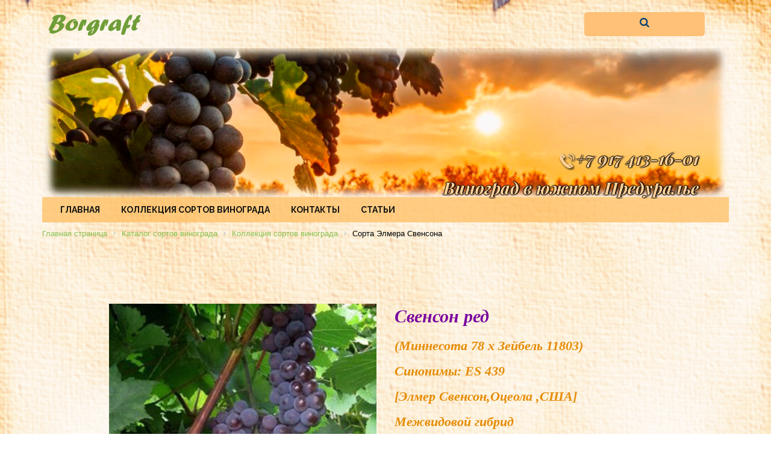

--- FILE ---
content_type: text/html; charset=UTF-8
request_url: https://borgraft.ru/catalog/kollektsiya-sortov-vinograda/sorta-elmera-svensona/svenson-red/
body_size: 8526
content:
<!doctype html>
<html class="no-js" lang="ru">
<head>
	<title>Свенсон ред</title>
    <meta http-equiv="Content-Type" content="text/html; charset=UTF-8" />
<meta name="keywords" content="Свенсон ред" />
<meta name="description" content="Купить черенки или саженцы винограда - Свенсон ред" />
<script data-skip-moving="true">(function(w, d, n) {var cl = "bx-core";var ht = d.documentElement;var htc = ht ? ht.className : undefined;if (htc === undefined || htc.indexOf(cl) !== -1){return;}var ua = n.userAgent;if (/(iPad;)|(iPhone;)/i.test(ua)){cl += " bx-ios";}else if (/Windows/i.test(ua)){cl += ' bx-win';}else if (/Macintosh/i.test(ua)){cl += " bx-mac";}else if (/Linux/i.test(ua) && !/Android/i.test(ua)){cl += " bx-linux";}else if (/Android/i.test(ua)){cl += " bx-android";}cl += (/(ipad|iphone|android|mobile|touch)/i.test(ua) ? " bx-touch" : " bx-no-touch");cl += w.devicePixelRatio && w.devicePixelRatio >= 2? " bx-retina": " bx-no-retina";if (/AppleWebKit/.test(ua)){cl += " bx-chrome";}else if (/Opera/.test(ua)){cl += " bx-opera";}else if (/Firefox/.test(ua)){cl += " bx-firefox";}ht.className = htc ? htc + " " + cl : cl;})(window, document, navigator);</script>


<link href="/local/templates/borgraft/components/bitrix/catalog/simple/bitrix/catalog.element/.default/style.css?17331522641037" type="text/css"  rel="stylesheet" />
<link href="/local/templates/borgraft/assets/css/bootstrap.min.css?1733152264144877" type="text/css"  data-template-style="true"  rel="stylesheet" />
<link href="/local/templates/borgraft/assets/css/font-awesome.min.css?173315226431024" type="text/css"  data-template-style="true"  rel="stylesheet" />
<link href="/local/templates/borgraft/assets/css/themify-icons.css?173315226416470" type="text/css"  data-template-style="true"  rel="stylesheet" />
<link href="/local/templates/borgraft/assets/css/elegant.css?173315226425256" type="text/css"  data-template-style="true"  rel="stylesheet" />
<link href="/local/templates/borgraft/assets/css/meanmenu.min.css?17331522642770" type="text/css"  data-template-style="true"  rel="stylesheet" />
<link href="/local/templates/borgraft/assets/css/animate.css?173315226470824" type="text/css"  data-template-style="true"  rel="stylesheet" />
<link href="/local/templates/borgraft/assets/css/venobox.css?173315226419976" type="text/css"  data-template-style="true"  rel="stylesheet" />
<link href="/local/templates/borgraft/assets/css/jquery-ui.min.css?173315226416832" type="text/css"  data-template-style="true"  rel="stylesheet" />
<link href="/local/templates/borgraft/assets/css/slick.css?17331522641776" type="text/css"  data-template-style="true"  rel="stylesheet" />
<link href="/local/templates/borgraft/assets/css/slick-theme.css?17331522643162" type="text/css"  data-template-style="true"  rel="stylesheet" />
<link href="/local/templates/borgraft/assets/css/helper.css?17331522647336" type="text/css"  data-template-style="true"  rel="stylesheet" />
<link href="/local/templates/borgraft/assets/css/responsive.css?173315226412752" type="text/css"  data-template-style="true"  rel="stylesheet" />
<link href="/local/templates/borgraft/components/bitrix/search.suggest.input/searchBorgraft/style.css?1733152264632" type="text/css"  data-template-style="true"  rel="stylesheet" />
<link href="/bitrix/components/bitrix/breadcrumb/templates/.default/style.css?1733152452585" type="text/css"  data-template-style="true"  rel="stylesheet" />
<link href="/local/templates/borgraft/template_styles.css?173315226370564" type="text/css"  data-template-style="true"  rel="stylesheet" />







<meta http-equiv='x-ua-compatible' content='ie=edge'>
<meta name='viewport' content='width=device-width, initial-scale=1, shrink-to-fit=no'>



    	<!-- Place favicon.ico in the root directory -->
	<link rel="icon" href="https://borgraft.online/favicon.ico" type="image/x-icon">
    <link rel="shortcut icon" href="https://borgraft.online/favicon.ico" type="image/x-icon">
</head>

<body>
    <div id="panel">
         
    </div>
  <!--[if lte IE 9]>
    <p class="browserupgrade">You are using an <strong>outdated</strong> browser. Please <a href="https://browsehappy.com/">upgrade your browser</a> to improve your experience and security.</p>
  <![endif]-->

  	<!--header-area start-->
  	<header class="header-area">
		<div id="sticker" class="header-bottom">
<div class="container">
	<div class="row">
		<div class="col-sm-2">
			<div class="logo">
 				<a href="/"><img alt="logo" src="/local/templates/borgraft/assets/images/logo2_1x.png"></a>
			</div>
		</div>

        <IFRAME
	style="width:0px; height:0px; border: 0px;"
	src="javascript:''"
	name="qplSKIW_div_frame"
	id="qplSKIW_div_frame"
></IFRAME>
<div class="col-10 search-suggest-form">
    <div class="search search-box pull-right">
        <i class="fa fa-search searching-icon"></i>
        <div class="search-place">
            <form action="/search" method="get">
                <input
                                            size="40"
                                        name="q"
                    id="qplSKIW"
                    value=""
                    class="search-suggest"
                    type="text"
                    autocomplete="off"
                    placeholder="Введите запрос"
                />
            </form>
        </div>
    </div>
</div>	</div>
</div>
</div>
<div class="container">
		<div class="banner-area bg-2">
		<div class="container">
			<div class="row align-items-center ">
				<div class="col-sm-12">
                    <div class="banner-text2 style-2 text-black text-right mt-minus-10">
                       <a href="tel:+79174131601"> <img class="animinf" width="30px" src="/local/templates/borgraft/assets/images/telephoneimg.png">+7 917 413-16-01</a>
                    </div>
					<div class="banner-text style-2 text-black text-right mt-minus-10">

						<h1>Виноград в южном Предуралье</h1>
					</div>
				</div>
			</div>
		</div>
	</div>

			<div style="" class="topmenuborg">
 				

<div class="col-sm-12">
    <div class="mainmenu text-left">
        <nav>
            <ul>


	
	
		
							<li><a href="/" class="root-item">Главная</a></li>
			
		
	
	

	
	
					<li><a href="/catalog/kollektsiya-sortov-vinograda/" class="root-item">Коллекция сортов винограда</a>
				<ul class="submenu">
		
	
	

	
	
		
							<li><a href="/catalog/kollektsiya-sortov-vinograda/bessemyannye-sorta-kishmishi/">Бессемянные сорта (кишмиши)</a></li>
			
		
	
	

	
	
		
							<li><a href="/catalog/kollektsiya-sortov-vinograda/evropeyskie-sorta-vinograda/">Европейские сорта винограда</a></li>
			
		
	
	

	
	
		
							<li><a href="/catalog/kollektsiya-sortov-vinograda/pribaltiyskie-sorta/">Прибалтийские сорта</a></li>
			
		
	
	

	
	
		
							<li><a href="/catalog/kollektsiya-sortov-vinograda/sorta-amerikanskoy-selektsii/">Сорта Америки и Канады</a></li>
			
		
	
	

	
	
		
							<li><a href="/catalog/kollektsiya-sortov-vinograda/sorta-rossiyskoy-selektsii/">Сорта российской селекции</a></li>
			
		
	
	

	
	
		
							<li><a href="/catalog/kollektsiya-sortov-vinograda/sorta-selektsii-vengrii/">Сорта селекции Венгрии</a></li>
			
		
	
	

	
	
		
							<li><a href="/catalog/kollektsiya-sortov-vinograda/sorta-selektsii-germanii/">Сорта селекции Германии</a></li>
			
		
	
	

	
	
		
							<li><a href="/catalog/kollektsiya-sortov-vinograda/sorta-chekhii-i-slovakii/">Сорта Чехии и Словакии</a></li>
			
		
	
	

	
	
		
							<li class="item-selected"><a href="/catalog/kollektsiya-sortov-vinograda/sorta-elmera-svensona/">Сорта Элмера Свенсона</a></li>
			
		
	
	

	
	
		
							<li><a href="/catalog/kollektsiya-sortov-vinograda/sorta-yugoslavii/">Сорта Югославии</a></li>
			
		
	
	

			</ul></li>	
	
		
							<li><a href="/contacts/" class="root-item">Контакты</a></li>
			
		
	
	

	
	
		
							<li><a href="/articles/" class="root-item">Статьи</a></li>
			
		
	
	


                </ul>
        </nav>
    </div>
</div>
			</div>
    <link href="/bitrix/css/main/font-awesome.css?173315226528777" type="text/css" rel="stylesheet" />
<div class="bx-breadcrumb" itemscope itemtype="http://schema.org/BreadcrumbList">
			<div class="bx-breadcrumb-item" id="bx_breadcrumb_0" itemprop="itemListElement" itemscope itemtype="http://schema.org/ListItem">
				
				<a href="/" title="Главная страница" itemprop="item">
					<span itemprop="name">Главная страница</span>
				</a>
				<meta itemprop="position" content="1" />
			</div>
			<div class="bx-breadcrumb-item" id="bx_breadcrumb_1" itemprop="itemListElement" itemscope itemtype="http://schema.org/ListItem">
				<i class="fa fa-angle-right"></i>
				<a href="/catalog/" title="Каталог сортов винограда" itemprop="item">
					<span itemprop="name">Каталог сортов винограда</span>
				</a>
				<meta itemprop="position" content="2" />
			</div>
			<div class="bx-breadcrumb-item" id="bx_breadcrumb_2" itemprop="itemListElement" itemscope itemtype="http://schema.org/ListItem">
				<i class="fa fa-angle-right"></i>
				<a href="/catalog/kollektsiya-sortov-vinograda/" title="Коллекция сортов винограда" itemprop="item">
					<span itemprop="name">Коллекция сортов винограда</span>
				</a>
				<meta itemprop="position" content="3" />
			</div>
			<div class="bx-breadcrumb-item">
				<i class="fa fa-angle-right"></i>
				<span>Сорта Элмера Свенсона</span>
			</div><div style="clear:both"></div></div>
</div>
  	</header>
  	<!--header-area end-->

    <!--product-details-area start-->
    <div class="product-details-area mt-100 sm-mt-80">
        <div class="container">
            <div class="row">
                <!-- <div class="col-lg-1 col-md-2 col-sm-12">
                    <ul class="nav nav-tabs products-nav-tabs">
                        <li>
                            <a class="active" data-toggle="tab" href="#product-1">
                                <img src="/upload/iblock/76d/sxexl3r5x9fmytemz48yw05le2e6npys.jpg" alt="свенсон ред" />
                            </a>
                        </li>
                    </ul>
                </div> -->
                <div class="col-lg-6 col-md-6 col-sm-12">
                    <div class="tab-content">
                        <div id="product-1" class="">
                            <img src="/upload/iblock/76d/sxexl3r5x9fmytemz48yw05le2e6npys.jpg" alt="свенсон ред" />
                        </div>
                    </div>
                </div>
                <div class="col-lg-6">
                    <div class="single-product-details">
                        <div class="single-product-details__wrapper">
                            <h2>Свенсон ред</h2>
                            <!-- <a href=""
                               class="call_form"
                               data-url-product="http://borgraft.ru/catalog/kollektsiya-sortov-vinograda/sorta-elmera-svensona/svenson-red/"
                               data-name-product="Свенсон ред"
                            >
                                Задать вопрос
                            </a> -->
                        </div>
                        <!-- <div class="product-rating">
                            <i class="fa fa-star"></i>
                            <i class="fa fa-star"></i>
                            <i class="fa fa-star"></i>
                            <i class="fa fa-star"></i>
                            <i class="fa fa-star"></i>
                        </div> -->
                        <!-- <span class="product-price">$59.99</span> -->
                        <p class="text-orange-element-catalog">
                            (Миннесота 78 х Зейбель 11803)                         </p>
                        <p class="text-orange-element-catalog">
                            <span>Синонимы: </span> ES 439                         </p>
                        <p class="text-orange-element-catalog">
                            [Элмер Свенсон,Оцеола ,США]                        </p>
                        <p class="text-orange-element-catalog">
                            Межвидовой гибрид                        </p>
                        <p>
                            <span class="text-purple-element-catalog">Генетическая формула</span>:<br> <span class="text-yellow-element-catalog">43,8%V.vinifera  + 16,4%V.rupestris +37,5% V.labrusca +2,3%V.lincecumii</span>
                        </p>
                        <div class="product-quantity-update mt-50">
                            <!--<table>
                                <tr>
                                    <td>
                                        <div class="cart-quantity-changer pull-left">
                                            <a class="value-decrease qtybutton">-</a>
                                            <input type="text" value="1" />
                                            <a class="value-increase qtybutton">+</a>
                                        </div>
                                    </td>
                                    <td>
                                        <a href="#" class="btn-common pull-left">Add to cart</a>
                                    </td>
                                </tr>
                            </table>-->
                                                            <!-- Если нет преддожений -->

                                <!-- Цены -->
                                <!--
                                                                -->
                                                                    <p>
                                                                            <span class="product-price">
                                            150 &#8381;                                        </span>
                                                                        </p>
                                                                <!-- Покупка -->
                                                                                    </div>
                       <!--  <div class="product-sku-category mt-55">
                            <table>
                                <tr>
                                    <td>Категория:</td>
                                    <td>Сорта Элмера Свенсона</td>
                                </tr>
                                <tr>
                                    <td>Share Link:</td>
                                    <td>
                                        <div class="social-icons">
                                            <a href="#"><i class="fa fa-facebook"></i></a>
                                            <a href="#"><i class="fa fa-twitter"></i></a>
                                            <a href="#"><i class="fa fa-instagram"></i></a>
                                            <a href="#"><i class="fa fa-youtube"></i></a>
                                            <a href="#"><i class="fa fa-skype"></i></a>
                                        </div>
                                    </td>
                                </tr>
                            </table>
                        </div> -->
                    </div>
                </div>
            </div>
        </div>
    </div>
    <!--product-details-area end-->

    <!--product-review-area start-->
    <div class="product-review-area ">
        <div class="container">
            <div class="product-review-section">
               <!--  <div class="row">
                    <div class="col-lg-12">
                        <ul class="nav nav-tabs text-center">
                            <li><a class="active" data-toggle="tab" href="#product-desc">Описание</a></li>
                            <li><a data-toggle="tab" href="#product-review">Отзывы</a></li>
                        </ul>
                    </div>
                </div> -->
                <div class="row mt-40">
                    <div class="col-lg-12">
                        <div class="tab-content product-review-desc">
                            <div id="product-desc" class="tab-pane fade in show active">
                                <p>
	 Свенсон ред – красно-ягодный универсальный сорт винограда ,выведенный частным заводчиком Элмером Свенсоном в Оцеоле ,штат Висконсин ,США в середине прошлого века .Скрещивание происходило в 1962 году .На дальнейшее испытание сорт был выделен в 1967.
</p>
<p>
	Сила роста кустов довольно большая .пасынков образует среднее количество.Лоза зреет не плохо. Цветок обоеполый. Лист среднего размера ,трехпалый ,очень слабо рассеченный ,с небольшими туповатыми зубцами по краям .Черешковая выемка открытая ,не широкая в виде восходящего угла . ровная к концу листа.
</p>
<p>
	Грозди средние ,цилиндрические ,иногда «гантелькой»,с плохим опылением в середине 130-180 грамм . Рекомендуется прищипывание точки роста перед цветением .Ягода круглая ,средняя 2,5-3 грамма ,с тонкой кожицей красно синего цвета с легким пруином и сочной мякотью с ненавязчивым вкусом лабруски.
</p>
<p>
	Сорт повышено устойчив к основным грибным болезням ,но в открытом грунте не стоит пренебрегать профобработками .Морозостойкость так же приличная .Лоза и почки переносят зимние понижения до – 34 градусов. Срок созревания ране-средний .В условиях Башкирии потребительская зрелость наступает в начале-середине сентября ,в зависимости от нагрузки .Плоды употребляются в свежем виде ,а так же для получения сока и производства столового вина с привкусом земляники.
</p>                            </div>
                        </div>
                    </div>
                </div>
            </div>
        </div>
    </div>
    <!--product-review-area end-->
<!--footer-area start-->
<footer class="footer-area">
		<!--footer-top-->
		<div class="footer-widgets">
			<div class="container">
				<div class="row">
					<div class="col-lg-6 col-sm-12">
						<div class="footer-widget">
							<h4>О компании</h4>
							<div class="about-widget">
								<p>Виноградник коллекционный. Есть небольшой перечень столовых сортов. Но основной упор сделан на универсальные и технические сорта винограда. Присутствует и европейская классика, и сравнительно новые европейские гибриды и кроссы, и зимостойкие сорта винограда американской и канадской селекции. Отдельное место занимают сорта винограда прибалтийской селекции и в основном американские бессемянные кишмиши, способные плодоносить и вызревать в условиях открытого грунта климата южного Предуралья.</p>
							</div>
						</div>
					</div>
					<div class="col-lg-3 col-sm-6">
						<div class="footer-widget">
							<h4>Сорта</h4>
							<div class="about-widget">
								<a href="https://borgraft.ru/catalog/kollektsiya-sortov-i-gf-vinograda/bessemyannye-sorta-kishmishi/">Бессемянные Сорта (Кишмиши)</a><br>
								<a href="https://borgraft.ru/catalog/kollektsiya-sortov-i-gf-vinograda/evropeyskie-sorta-vinograda/">Европейские Сорта Винограда</a><br>
								<a href="https://borgraft.ru/catalog/kollektsiya-sortov-i-gf-vinograda/pribaltiyskie-sorta/">Прибалтийские Сорта</a><br>
								<a href="https://borgraft.ru/catalog/kollektsiya-sortov-i-gf-vinograda/sorta-amerikanskoy-selektsii/">Сорта Американской Селекции</a><br>
								<a href="https://borgraft.ru/catalog/kollektsiya-sortov-i-gf-vinograda/sorta-rossiyskoy-selektsii/">Сорта Российской Селекции</a><br>
								
							</div>




<!-- 

							<div class="twitter-feed">
								<ul class="list-none">
									<li>
										<ul class="list-none inline-list">
											<li><a href="#"><i class="social_twitter"></i>Thegarden</a> <span>|</span></li>
											<li>8 months ago</li>
										</ul>   
										<p>It's an exclusive offer. Varmo Magento Multipurpose Responsive Theme</p>
									</li>
									<li>
										<ul class="list-none inline-list">
											<li><a href="#"><i class="social_twitter"></i>Thegarden</a> <span>|</span></li>
											<li>8 months ago</li>
										</ul>   
										<p>It's an exclusive offer. Varmo Magento Multipurpose Responsive Theme</p>
									</li>
								</ul>
							</div> -->
						</div>
					</div>
					<div class="col-lg-3 col-sm-6">
						

							<div class="about-widget-2">
							
								<a href="https://borgraft.ru/catalog/kollektsiya-sortov-i-gf-vinograda/sorta-selektsii-vengrii/">Сорта Селекции Венгрии</a><br>
								<a href="https://borgraft.ru/catalog/kollektsiya-sortov-i-gf-vinograda/sorta-selektsii-germanii/">Сорта Селекции Германии</a><br>
								<a href="https://borgraft.ru/catalog/kollektsiya-sortov-i-gf-vinograda/sorta-elmera-svensona/">Сорта Элмера Свенсона</a><br>
								<a href="https://borgraft.ru/catalog/kollektsiya-sortov-i-gf-vinograda/stolovye-sorta/">Столовые Сорта</a><br>
							</div>
						
					</div>
					
				</div>
			</div>
		</div>
		<!--footer copyright-->
		<div class="footer-copyright">
			<div class="container">
				<div class="row">
					<div class="col-sm-6 col-lg-4">

						<a href="http://ipgraph.ru/" class="ipgraph_copyright">
						    <span style="float:left;color:#FFF;text-align:right;margin:0 0 10px;line-height:18px;">Интегрируем бизнес<br>в цифровое пространство</span><img style="display: block;"  alt="Айпиграф. Создание и продвижеие сайтов" src="https://ipgraph.ru/ipgraph_copyright_4.png">
						</a>

					</div>
						<div class="col-sm-4  col-lg-4">
						
					</div>
					<div class="col-sm-4  col-lg-4">
						<a href="tel:+79174131601">+7 917 413-16-01</a>
					</div>
				</div>
			</div>
		</div>
	</footer>
	<!--footer-area end-->

<!-- Yandex.Metrika counter -->
<noscript><div><img src="https://mc.yandex.ru/watch/66345433" style="position:absolute; left:-9999px;" alt="" /></div></noscript>
<!-- /Yandex.Metrika counter -->
<!-- Rating Mail.ru counter -->
<noscript><div>
<img src="https://top-fwz1.mail.ru/counter?id=3240348;js=na" style="border:0;position:absolute;left:-9999px;" alt="Top.Mail.Ru" />
</div></noscript>
<!-- //Rating Mail.ru counter -->
<script>if(!window.BX)window.BX={};if(!window.BX.message)window.BX.message=function(mess){if(typeof mess==='object'){for(let i in mess) {BX.message[i]=mess[i];} return true;}};</script>
<script>(window.BX||top.BX).message({"pull_server_enabled":"N","pull_config_timestamp":0,"shared_worker_allowed":"Y","pull_guest_mode":"N","pull_guest_user_id":0,"pull_worker_mtime":1753970801});(window.BX||top.BX).message({"PULL_OLD_REVISION":"Для продолжения корректной работы с сайтом необходимо перезагрузить страницу."});</script>
<script>(window.BX||top.BX).message({"JS_CORE_LOADING":"Загрузка...","JS_CORE_NO_DATA":"- Нет данных -","JS_CORE_WINDOW_CLOSE":"Закрыть","JS_CORE_WINDOW_EXPAND":"Развернуть","JS_CORE_WINDOW_NARROW":"Свернуть в окно","JS_CORE_WINDOW_SAVE":"Сохранить","JS_CORE_WINDOW_CANCEL":"Отменить","JS_CORE_WINDOW_CONTINUE":"Продолжить","JS_CORE_H":"ч","JS_CORE_M":"м","JS_CORE_S":"с","JSADM_AI_HIDE_EXTRA":"Скрыть лишние","JSADM_AI_ALL_NOTIF":"Показать все","JSADM_AUTH_REQ":"Требуется авторизация!","JS_CORE_WINDOW_AUTH":"Войти","JS_CORE_IMAGE_FULL":"Полный размер"});</script><script src="/bitrix/js/main/core/core.js?1759901486511455"></script><script>BX.Runtime.registerExtension({"name":"main.core","namespace":"BX","loaded":true});</script>
<script>BX.setJSList(["\/bitrix\/js\/main\/core\/core_ajax.js","\/bitrix\/js\/main\/core\/core_promise.js","\/bitrix\/js\/main\/polyfill\/promise\/js\/promise.js","\/bitrix\/js\/main\/loadext\/loadext.js","\/bitrix\/js\/main\/loadext\/extension.js","\/bitrix\/js\/main\/polyfill\/promise\/js\/promise.js","\/bitrix\/js\/main\/polyfill\/find\/js\/find.js","\/bitrix\/js\/main\/polyfill\/includes\/js\/includes.js","\/bitrix\/js\/main\/polyfill\/matches\/js\/matches.js","\/bitrix\/js\/ui\/polyfill\/closest\/js\/closest.js","\/bitrix\/js\/main\/polyfill\/fill\/main.polyfill.fill.js","\/bitrix\/js\/main\/polyfill\/find\/js\/find.js","\/bitrix\/js\/main\/polyfill\/matches\/js\/matches.js","\/bitrix\/js\/main\/polyfill\/core\/dist\/polyfill.bundle.js","\/bitrix\/js\/main\/core\/core.js","\/bitrix\/js\/main\/polyfill\/intersectionobserver\/js\/intersectionobserver.js","\/bitrix\/js\/main\/lazyload\/dist\/lazyload.bundle.js","\/bitrix\/js\/main\/polyfill\/core\/dist\/polyfill.bundle.js","\/bitrix\/js\/main\/parambag\/dist\/parambag.bundle.js"]);
</script>
<script>(window.BX||top.BX).message({"LANGUAGE_ID":"ru","FORMAT_DATE":"DD.MM.YYYY","FORMAT_DATETIME":"DD.MM.YYYY HH:MI:SS","COOKIE_PREFIX":"BITRIX_SM","SERVER_TZ_OFFSET":"0","UTF_MODE":"Y","SITE_ID":"s1","SITE_DIR":"\/","USER_ID":"","SERVER_TIME":1769788657,"USER_TZ_OFFSET":0,"USER_TZ_AUTO":"Y","bitrix_sessid":"42f1cdfc6ee453896dae66face798967"});</script><script src="/bitrix/js/pull/protobuf/protobuf.js?1733152271274055"></script>
<script src="/bitrix/js/pull/protobuf/model.js?173315227170928"></script>
<script src="/bitrix/js/main/core/core_promise.js?17331522785220"></script>
<script src="/bitrix/js/rest/client/rest.client.js?173315226617414"></script>
<script src="/bitrix/js/pull/client/pull.client.js?175397080383861"></script>
<script>
					(function () {
						"use strict";

						var counter = function ()
						{
							var cookie = (function (name) {
								var parts = ("; " + document.cookie).split("; " + name + "=");
								if (parts.length == 2) {
									try {return JSON.parse(decodeURIComponent(parts.pop().split(";").shift()));}
									catch (e) {}
								}
							})("BITRIX_CONVERSION_CONTEXT_s1");

							if (cookie && cookie.EXPIRE >= BX.message("SERVER_TIME"))
								return;

							var request = new XMLHttpRequest();
							request.open("POST", "/bitrix/tools/conversion/ajax_counter.php", true);
							request.setRequestHeader("Content-type", "application/x-www-form-urlencoded");
							request.send(
								"SITE_ID="+encodeURIComponent("s1")+
								"&sessid="+encodeURIComponent(BX.bitrix_sessid())+
								"&HTTP_REFERER="+encodeURIComponent(document.referrer)
							);
						};

						if (window.frameRequestStart === true)
							BX.addCustomEvent("onFrameDataReceived", counter);
						else
							BX.ready(counter);
					})();
				</script>
<script src="/local/templates/borgraft/assets/js/vendor/modernizr-3.6.0.min.js?17331522638636"></script>
<script src="/local/templates/borgraft/assets/js/vendor/jquery-1.12.0.min.js?173315226397362"></script>
<script src="/local/templates/borgraft/assets/js/bootstrap.min.js?173315226448944"></script>
<script src="/local/templates/borgraft/assets/js/jquery.meanmenu.min.js?17331522645937"></script>
<script src="/local/templates/borgraft/assets/js/jquery.easing.min.js?17331522645586"></script>
<script src="/local/templates/borgraft/assets/js/venobox.min.js?173315226411307"></script>
<script src="/local/templates/borgraft/assets/js/slick.min.js?173315226442863"></script>
<script src="/local/templates/borgraft/assets/js/waypoints.js?17331522638044"></script>
<script src="/local/templates/borgraft/assets/js/jquery.counterup.min.js?17331522641067"></script>
<script src="/local/templates/borgraft/assets/js/isotope.pkgd.min.js?173315226434695"></script>
<script src="/local/templates/borgraft/assets/js/jquery-ui.min.js?173315226424017"></script>
<script src="/local/templates/borgraft/assets/js/jquery.countdown.min.js?17331522644552"></script>
<script src="/local/templates/borgraft/assets/js/plugins.js?1733152263189772"></script>
<script src="/local/templates/borgraft/assets/js/main.js?17331522634368"></script>
<script src="/local/templates/borgraft/components/bitrix/search.suggest.input/searchBorgraft/script.js?173315226412503"></script>
<script src="/local/templates/borgraft/components/bitrix/catalog/simple/bitrix/catalog.element/.default/script.js?17331522641109"></script>

<script>
	BX.ready(function(){
		var input = BX("qplSKIW");
		if (input)
			new JsSuggest(input, 'pe:10,md5:,site:s1');
	});
</script>
<script type="text/javascript" >
   (function(m,e,t,r,i,k,a){m[i]=m[i]||function(){(m[i].a=m[i].a||[]).push(arguments)};
   m[i].l=1*new Date();k=e.createElement(t),a=e.getElementsByTagName(t)[0],k.async=1,k.src=r,a.parentNode.insertBefore(k,a)})
   (window, document, "script", "https://mc.yandex.ru/metrika/tag.js", "ym");

   ym(66345433, "init", {
        clickmap:true,
        trackLinks:true,
        accurateTrackBounce:true
   });
</script>
<script type="text/javascript">
var _tmr = window._tmr || (window._tmr = []);
_tmr.push({id: "3240348", type: "pageView", start: (new Date()).getTime()});
(function (d, w, id) {
  if (d.getElementById(id)) return;
  var ts = d.createElement("script"); ts.type = "text/javascript"; ts.async = true; ts.id = id;
  ts.src = "https://top-fwz1.mail.ru/js/code.js";
  var f = function () {var s = d.getElementsByTagName("script")[0]; s.parentNode.insertBefore(ts, s);};
  if (w.opera == "[object Opera]") { d.addEventListener("DOMContentLoaded", f, false); } else { f(); }
})(document, window, "topmailru-code");
</script></body>

</html>

--- FILE ---
content_type: text/css
request_url: https://borgraft.ru/local/templates/borgraft/components/bitrix/catalog/simple/bitrix/catalog.element/.default/style.css?17331522641037
body_size: 405
content:
/*это затемнение экрана при вызове формы*/
.modal_background{
    position: fixed;
    top: 0;
    left: 0;
    width: 100%;
    height: 100%;
    z-index: 9999;
    background: rgba(0,0,0,0.6);
    display: none;
    flex-direction: column;
    align-items: center;
    justify-content: center;
}
/*это контейнер самой формы*/
.modal_form{
    background: #ffffff;
    border-radius: 2px;
    width: 500px;
    padding: 40px 30px;
    position: relative;
    display: none;
    max-width: 100%;
}
/*это кнопка для закрытия формы*/
a.close_form{
    position: absolute;
    right: 30px;
    top: 40px;
    z-index: 5;
}

.call_form {
    /* border: 1px solid; */
    color: #fff;
    background-color: #8bc052;
    padding: 7px 12px;
    border-radius: 5px
}

.call_form:hover,
.call_form:focus {
    background-color: #fff;
    color: #8bc052;
}

.single-product-details__wrapper {
    margin-bottom: 15px;
}

--- FILE ---
content_type: text/css
request_url: https://borgraft.ru/local/templates/borgraft/assets/css/helper.css?17331522647336
body_size: 1754
content:
/*----------------------------------------*/
/*  1.  Default CSS
/*----------------------------------------*/
a {transition: all 0.3s ease 0s;text-decoration:none;}
a, a:hover {
  color: #8bc052;
  text-decoration: none;
}
a:active, a:hover, a:focus{
  outline: 0 none;
  text-decoration: none;
}
img {max-width:100%;}
/*----------------------------------------*/
/*  Heading CSS
/*----------------------------------------*/
h1, h2, h3, h4, h5, h6 {
  font-family: 'Playfair Display', serif;
}
h1{
  font-size:60px;
  line-height:60px;
}
h2{
  font-size:48px;
  line-height:60px;
}
h3{
  font-size:24px;
  line-height:36px;
}
h4{
  font-size:18px;
  line-height:30px;
}
h5{
	font-size:14px;
	line-height:25px;
}
h6{
  font-size:12px;
  line-height:24px;
}
/*----------------------------------------*/
/*  List None CSS
/*----------------------------------------*/
ul.list-none {
	margin:0;
	padding:0;
	list-style:none;
}
ul.inline-list li {
	display:inline-block;
}
/*----------------------------------------*/
/*  Overlay CSS
/*----------------------------------------*/
.overlay {
	position:relative;
}
.overlay:before {
  background-color: rgba(0, 0, 0, 0.5);
  content: "";
  height: 100%;
  left: 0;
  position: absolute;
  top: 0;
  width: 100%;
  z-index:1;
}
/*----------------------------------------*/
/*  Input CSS
/*----------------------------------------*/
input:focus{
  outline:none;
}
textarea:focus{
  outline:none;
}
select:focus{
  outline:none;
}
button:focus{
  outline:none;
}
input::-webkit-input-placeholder, textarea::-webkit-input-placeholder {
  opacity:1;
}
input::-moz-placeholder, textarea::-moz-placeholder {
  opacity:1;
}
input:-ms-input-placeholder, textarea:-ms-input-placeholder {
  opacity:1;
}
input:-moz-placeholder, textarea:-moz-placeholder {
  opacity:1;
}
/*----------------------------------------*/
/*  Button CSS
/*----------------------------------------*/
.btn-common {
    background-color: #8bc052;
	font-family: 'Raleway', sans-serif;
    font-size: 14px;
    font-weight: 700;
    color: #111111;
    padding: 0 20px;
    min-width: 165px;
    height: 46px;
    line-height: 44px;
    text-align: center;
	cursor:pointer;
	display:inline-block;
	text-transform:uppercase;
	transition:.3s;
}
.btn-common:hover {
    background-color: #73a938;
	border-color:#73a938;
    color: #111111;
}
.btn-common.width-180 {
	min-width:180px;
}
.btn-common.width-190 {
	min-width:180px;
}
.btn-transparent {
	background-color:transparent;
	border:2px solid #89898b;
	color:#ffffff;
}
.btn-transparent:hover {
	background-color:#8bc052;
	border-color:#8bc052;
}
/*----------------------------------------*/
/*  Margin CSS
/*----------------------------------------*/
.mt-02 {margin-top:2px;}
.mt-6 {margin-top:6px;}
.mt-10 {margin-top:10px;}
.mt-15 {margin-top:15px;}
.mt-20 {margin-top:20px;}
.mt-23 {margin-top:23px;}
.mt-25 {margin-top:25px;}
.mt-30 {margin-top:30px;}
.mt-32 {margin-top:32px;}
.mt-33 {margin-top:33px;}
.mt-35 {margin-top:35px;}
.mt-50 {margin-top:50px;}
.mt-53 {margin-top:53px;}
.mt-55 {margin-top:55px;}
.mt-57 {margin-top:57px;}
.mt-40 {margin-top:40px;}
.mt-42 {margin-top:42px;}
.mt-45 {margin-top:45px;}
.mt-60 {margin-top:60px;}
.mt-62 {margin-top:62px;}
.mt-63 {margin-top:63px;}
.mt-65 {margin-top:65px;}
.mt-67 {margin-top:67px;}
.mt-70 {margin-top:70px;}
.mt-72 {margin-top:72px;}
.mt-75 {margin-top:75px;}
.mt-77 {margin-top:77px;}
.mt-85 {margin-top:85px;}
.mt-86 {margin-top:86px;}
.mt-80 {margin-top:80px;}
.mt-83 {margin-top:83px;}
.mt-90 {margin-top:90px;}
.mt-95 {margin-top:95px;}
.mt-100 {margin-top:100px;}
.mt-105 {margin-top:105px;}
.mt-110 {margin-top:110px;}
.mt-120 {margin-top:120px;}
.mt-122 {margin-top:122px;}
.mt-130 {margin-top:130px;}
.mt-170 {margin-top:170px;}
.mt-200 {margin-top:200px;}

.mb-60 {margin-bottom:60px;}
.mb-45 {margin-bottom:45px;}
.mb-30 {margin-bottom:30px;}
.mb-25 {margin-bottom:25px;}
.mb-20 {margin-bottom:20px;}
.mb-15 {margin-bottom:15px;}

.mr-40 {margin-right:40px !important;}
.mr-30 {margin-right:30px !important;}
.mr-25 {margin-right:25px !important;}
.mlr-30 {margin:0 30px !important}

.ml-20 {margin-left:20px;}

.mt-minus-100 {margin-top:-100px;}
.mt-minus-30 {margin-top:-30px;}
.mt-minus-10 {margin-top:-10px;}
.mt-minus-5 {margin-top:-5px;}
.mb-minus-20 {margin-bottom:-20px;}
.mt-minus-25 {margin-top:-25px;}
.mt-minus-58 {margin-top:-58px;}

/* Tablet :768px. */
@media (max-width: 991px) {
	
.sm-mt-0 {margin-top:0 !important;}
.sm-mt-2 {margin-top:2px;}

.sm-mt-10 {margin-top:10px !important;}
.sm-mt-15 {margin-top:15px;}
.sm-mt-25 {margin-top:25px;}
.sm-mt-30 {margin-top:35px;}
.sm-mt-35 {margin-top:35px;}
.sm-mt-37 {margin-top:37px;}
.sm-mt-40 {margin-top:40px;}
.sm-mt-45 {margin-top:45px;}
.sm-mt-50 {margin-top:50px;}
.sm-mt-55 {margin-top:55px;}
.sm-mt-57 {margin-top:57px;}
.sm-mt-58 {margin-top:58px;}
.sm-mt-60 {margin-top:60px;}
.sm-mt-62 {margin-top:62px;}
.sm-mt-63 {margin-top:63px;}
.sm-mt-65 {margin-top:65px;}
.sm-mt-70 {margin-top:70px !important;}
.sm-mt-75 {margin-top:75px;}
.sm-mt-80 {margin-top:80px;}
.sm-mt-100 {margin-top:100px;}

.sm-mb-0 {margin-bottom:0 !important;}

.sm-mt-minus-10 {margin-top:-10px;}

.sm-p-lr-30 {
	padding-left:30px !important;
	padding-right:30px !important;
}

}

/* Mobile :767px. */
@media (max-width: 767px) {

.xs-mt-57 {margin-top:57px;}
.xs-mt-50 {margin-top:50px;}
.xs-mt-55 {margin-top:55px;}
.xs-mt-30 {margin-top:30px;}

}

/*----------------------------------------*/
/*  Padding CSS
/*----------------------------------------*/
.pd-lr15 {padding:0 15px;}
.pd-lr0 {padding:0 0;}
.pt-30 {padding-top:30px;}
.pt-10 {padding-top:10px;}
.pt-15 {padding-top:15px;}
.pt-20 {padding-top:20px;}
.pt-38 {padding-top:38px;}
.pt-60 {padding-top:60px;}
.pt-80 {padding-top:80px !important;}
.pt-90 {padding-top:90px;}
.pt-95 {padding-top:95px;}
.pt-100 {padding-top:100px;}
.pb-80 {padding-bottom:80px;}
.pb-60 {padding-bottom:60px;}
.pb-100 {padding-bottom: 100px !important;}
.pb-110 {padding-bottom: 110px !important;}
.pb-111 {padding-bottom: 111px !important;}
.pd-5 {padding:5px;}
.pd-30 {padding:30px;}
.pd-100 {padding:100px;}
.ptb-75 {padding:75px 0;}
.pt-75 {padding-top:75px;}
.pt-77 {padding-top:77px;}
/*----------------------------------------*/
/*  Height CSS
/*----------------------------------------*/
.height-800 {height:800px}
.height-550 {height:550px}
.height-400 {height:400px}
.height-450 {height:450px}
.height-200 {height:200px}
.height-100 {height:100px}
.width-100p {width:100%;}
.height-100vh {height:100vh;}
/*----------------------------------------*/
/*  7.  Etc CSS
/*----------------------------------------*/
.img-shadow {
	box-shadow: 0px 20px 25px 0px rgba( 0, 0, 0, 0.10 );
}
.img-shadow img {width:100%;}
.img-100p img {width:100%;}
.shadow-none {
	box-shadow:unset!important;
}
.bg-white {
	background-color:#fff;
}
.unrelative {
	position:static;
}
.text-black h1, .text-black h2 {
	color:#111111 !important;
}
.text-white h1, .text-white h2 {
	color:#ffffff !important;
}
.bg-f7 {background-color:#f7f7f7;}
.z-index {
	position:relative;
	z-index:999;
}
.fix {overflow:hidden;}
.table-cell {display:table-cell;}
.display-table {
  display: table;
  height: 100vh;
  width: 100%;
}
.vertical-middle {
  display: table-cell;
  vertical-align: middle;
}
.pull-left {float:left;}
.pull-right {float:right;}

--- FILE ---
content_type: text/css
request_url: https://borgraft.ru/local/templates/borgraft/assets/css/responsive.css?173315226412752
body_size: 3024
content:
/* Extra Large desktop :1920px. */
@media (min-width: 1400px) and (max-width: 1920px) {
	
.project-desc {
    padding-top: 49%;
}

}

/* Extra Large desktop :1920px. */
@media (min-width: 992px) and (max-width: 1920px) {

.container {padding:0;}

}

/* Large desktop :1200px. */
@media (min-width: 1200px) and (max-width: 1399px) {
	
.ad-banner-inner.pull-right {
	padding-right:7%;
}

.ad-banner-inner.pull-left {
	padding-left:7%;
}

}

/* Normal desktop :992px. */
@media (min-width: 992px) and (max-width: 1169px) {

/* testimonial */
.single-testimonial br {
	display:none;
}
/* service page */
.sidebar-menu ul li a {
    padding: 15px 20px !important;
}
.sidebar-menu ul li a img {
    margin-right: 15px;
}

}

 
/* Tablet desktop :768px. */
@media (min-width: 768px) and (max-width: 991px) {
.contact-info ul li {
	margin-right:5px;
}
.contact-info ul li span {
	margin-left:5px;
}
.logo img {
	width:50px;
}
.mainmenu nav ul li a {
	padding-left:12px;
	padding-right:12px;
}
.header-bottom.stick .mainmenu nav > ul > li > a {
	padding-left:12px;
	padding-right:12px;
}
.mean-container .mean-nav ul li li a {
	opacity:1;
}
.search-place {
	z-index:999;
}
.searching-icon {
	z-index:1000;
}
/* banner text */
.banner-text h2 {
    font-size: 48px;
}
/* service */
.sin-service.style-2 {
    border: 0;
    text-align: left;
    padding-left:0;
	padding-right:0;
}
/* projects-area */
.project-nav ul li {
	margin-right:40px;
}
/* service page */
.sidebar-menu ul li a img {
    display: none;
	margin-right: 15px;
}
.sidebar-menu ul li a {
    padding: 15px 20px !important;
	font-size:15px;
}
.blog-list li img {
	float:none;
	width:100%;
	height:auto;
}
.blog-list li h5 {
    margin: 15px 0 0 0;
}
.sidebar-title {
	font-size:16px;
}
/* testimonial */
.single-testimonial.style-3 {
    min-height: 360px;
}
/* contact form */
.contact-info h3 {
    font-size: 24px;
}
/* footer-widgets */
.footer-widgets {
	margin-top:-40px;
}
.footer-widget {
    margin-top: 40px;
}
}
/* Tablet desktop :991px. */
@media (max-width: 991px) {
	
/* helper classes */
.sm-mt-30 {margin-top:30px;}	
.sm-mt-20 {margin-top:20px;}	

	
.section-title h2 {
	font-size:30px;
}
.section-title p br {
	display:none;
}
.section-title.style-4 {
	margin-bottom:40px;
}
.section-title.style-4.text-left {
	text-align:center !important;
}
.contact-info ul li {
	margin-right:5px;
}
.contact-info ul li span {
	margin-left:5px;
}
.transparent-header .mean-container a.meanmenu-reveal span {
	background-color:#ffffff;
}
.transparent-header .mean-container a.meanmenu-reveal {
	color:#ffffff;
}
.transparent-header .header-bottom.stick .mean-container a.meanmenu-reveal span {
	background-color:#111111;
}
.transparent-header .header-bottom.stick .mean-container a.meanmenu-reveal {
	color:#111111;
}
.mainmenu {
    width: 100%;
}
.mean-container .mean-bar {
    z-index: 999;
    position: absolute;
    right: 0;
    top: -25px;
    float: none;
}
.mean-container .mean-nav ul li ul li {
	padding:10px 20px;
	text-align:left;
}
.mean-container .mean-nav ul li ul li span {
	display:block;
	padding-bottom:5px;
}
.mean-container .mean-nav ul li li a {
	padding:0;
	opacity:1;
}
.megamenu-single.menu-ad {
	display:none;
}
.mean-container .mean-nav ul li ul li ul:last-child li {
	display:none;
}
.mean-container .mean-nav ul li ul li a.mean-expand {
	right:40px;
	top:9px;
}
.mean-container .mean-nav ul li ul li a {
	padding:0;
}
.mean-container .mean-bar::after {
	display:none;
}
.mainmenu nav ul li .submenu li a {
    padding: 5px 0 5px 30px;
    text-transform: uppercase;
    color: #666666;
    font-weight: 600;
}
.mainmenu nav ul li .submenu {
	position: unset;
	width: auto;
	transition: none;
	transform: scaleY(1);
	transform-origin:unset;
	border: 0;
	padding: 0;
	box-shadow: unset;
	opacity: 1;
	top: unset;
	left: unset;
	display:none;
}
.mean-container .mean-nav ul li a:hover {
	color:#8bc052;
}
.container-fluid .search {
	margin-right:30px;
}
/* banner */
.banner-text.style-3.text-left {
	text-align:center !important;
}
.single-blog.style-3.p-0 {
	padding:0 15px !important;
}
.btn-group .btn-common:last-child {
	display:none;
}
/* service-area */
.sin-service {
	margin-bottom:30px;
}
/* ad area */
.ad-banner-inner.pull-right {
    padding-right: 20px;
    text-align: right;
}
.ad-banner-inner.pull-left {
    padding-left: 20px;
    text-align: left;
}
/* about page */
.about-text {
    padding: 20px 0 0 0;
}
/* team */
.single-team {
    margin-top: 20px;
}
/* project-area */
.project-area.mt-35 {
	margin-top:10px;
}
.project-nav.style-2 {
	float:none;
}
/* counter up */
.counterUp-area {
	padding: 62px 0 85px 0;
}
.single-counter h4 {
	font-size:15px;
}
.single-counter {
    margin-top: 30px;
}
/* blog */
.blog-desc {
    text-align: left;
    padding: 23px 0;
}
.single-blog.style-2 {
    margin-bottom: 25px;
}
.single-blog.style-3 {
	margin-bottom:30px;
}
.single-blog.style-2 .blog-thumb {
    float: none;
    width: 100%;
}
.single-blog.style-2 .blog-desc {
    width: 100%;
    float: none;
    padding: 30px 0 0 0;
}
.social-icons.style-4 {
	margin-top:30px;
}
.social-icons.style-4.pull-right, .comments-list.pull-right {
	float:none;
}
.comments-list span {
	display:none;
}
/* brands */
.brand-item {
    display: inline-block;
    margin: 20px 40px;
}
/* testimonial */
.single-testimonial {
	padding-top:0;
}
.single-testimonial p br {
	display:none;
}
/* contact box */
.contact-box-area {
    padding: 80px 0 50px 0;
}
.single-contact-box {
    padding: 30px 25px;
    margin-bottom: 30px;
}
/* category banner */
.category-banner-sin {
    margin-bottom: 30px;
}
/* service page */
.page-banner {
	padding:60px 0;
}
.page-banner .height-550, .page-banner .height-400 {
	height:auto;
}
.sidebar-menu {}
/* gallery details */
.slider-for {
	width:auto;
	float:none;
	padding:0;
}
.slider-nav {
	width:100%;
	height:135px !important;
}
.single-nav {
	width:33% !important;
	float:left !important;
}
.slider-nav .slick-slide {
	width:33% !important;
	float:left !important;
	padding:0 1%;
}
.slider-nav .slick-slide:first-child {
	padding-left:0;
}
.slider-nav .slick-slide:last-child {
	padding-right:0;
}
.slider-for img {
	height:auto;
}
.project-info {
	text-align:left;
}
.project-info p, .project-info h5 {
	font-size:14px;
}
.project-info {
    text-align: left;
    border: 1px solid #ebebeb;
    padding: 20px;
    margin-bottom: 30px;
}
.cart-table tbody tr:first-child td, .cart-table tbody tr:last-child td {
    padding: 20px;
}
.cart-table tbody tr td {
	padding:10px 20px;
}
/* product -details */
.single-product-details {
	margin-top:60px;
}
/* brands */
.brands-block a {
    width: 18.8%;
}

/* checkout */
.sidebar-checkout {
	margin-top:50px;
}
.billing-form input, .billing-form select {
	border:1px solid #e5e5e5;
}
.cart-coupon.style-2 input {
    width: 81.5%;
}
/* shopping cart */
.cart-coupon input {
    width: 50%;
}
/* coming-soon */
.coming-soon-msg {}
.coming-soon-msg h2 {
	font-size:48px;
	line-height:60px;
}
/* 404 error page */
.page-404-msg h1 {
	font-size:48px;
	line-height:60px;
}
}

/* Large Mobile :767px. */
@media (max-width: 767px) {

.xs-mt-30 {margin-top:30px;}
.xs-mt-70 {margin-top:70px;}

.section-title h2 {
    font-size: 24px;
}
.header-top {
	display:none !important;
}
.search {
	margin-right:10px;
}
/* banner */
.banner-text.mt-minus-10 {
	margin-top:0;
}
.banner-text h2 {
	font-size:36px;
	line-height:48px;
}
.banner-text p br {
	display:none;
}
/* service-area */
.sin-service.style-2 {
	margin-bottom: 36px;
	padding: 0 40px;
}
/* pagination */
.msk-pagination ul li a {
    margin: 10px;
}
.msk-pagination ul li:first-child a, .msk-pagination ul li:last-child a {
    width: 60px;
}
/* checkout */
.cart-coupon.style-2 input {
    width: 70%;
}
.cart-coupon.style-2 button {
    min-width: 30%;
    width: 30%;
}
/* service page */
.sidebar {
	margin-top:50px;
}
/* projects area */
.project-nav ul li, .project-nav.style-2 ul li {
	margin: 5px 10px;
}
/* blog */
.single-blog {
    margin-bottom: 27px;
}
.single-blog.style-2 .blog-thumb {
    float: none;
    width: 100%;
}
.single-blog.style-2 .blog-desc {
    width: 100%;
    float: none;
    padding: 30px 0 0 0;
}
/* blog-details */
.blog-details blockquote {
	margin-left:0;
}
.sidebar-right {
	margin-top:50px;
}

/* shopping-cart */
.cart-coupon {
    margin: 30px 0 0 0;
}
.cart-coupon input {
    width: 67.6%;
    display: table-cell;
}
.cart-coupon .btn-common {}
.cart-update .btn-common {
	float:right;
}

/* subscribe form */
.subscribe-form input {
    width: 60%;
}
.subscribe-form button {
	width:39%;
}
/* brands */
.brands-block a {
    margin:10px;
}
.products-sort {
	display:none;
}
.filter-section .single-sidebar {
    padding-right: 30px;
}
/* instagram */
.instragram-photo {
    flex: unset;
    max-width: 33%;
    display: inline-block;
    padding: 1%;
}
.single-product.style-2 {
    text-align:center;
}
.instragram-photos .instragram-photo:last-of-type {
	display:none;
}
/* footer */
.footer-widgets {
	padding-top:30px;
    font-weight: 500;
}
.footer-widget {
	margin-top:40px;
}
/* coming-soon */
.coming-soon-msg {}
.coming-soon-msg h2 {
	font-size:36px;
	line-height:48px;
}
.coming-countdown span.time-count {
	font-size:36px;
}
}

/* Mobile issues fix :320 and 360. */
@media only screen and (min-width: 320px) and (max-width: 360px) {

.contact-info ul li {
	display:block;
	margin:0 0 0 20px;
	padding:5px 0;
}
.contact-info ul li i {
	margin-right:10px;
}
.contact-info ul li span {
	display:none;
}

.comment-reaction a {
    display: block;
    margin-bottom: 10px;
}

/* product details */
.product-quantity-update table, .product-quantity-update tbody, .product-quantity-update tr {
	display:block;
	width:100%;
	overflow:hidden;
}
.product-quantity-update table td {
	display:block;
}
.product-quantity-update .cart-quantity-changer {
	width:100%;
	text-align:center;
}
.product-quantity-update .btn-common {
	width:100%;
	margin-top:10px;
}
}

@media only screen and (max-width: 480px) {
/* scrollUp */
#scrollUp {
	right:15px;
}
.social-icons.pull-right {
	float:none;
	margin-left:20px;
}
.header-bottom {
	padding:5px 0;
}
.logo {
	padding:10px 0;
}
.logo img {
	width:150px;
}
.header-bottom.stick .logo {
	padding:0;
}
.mean-container .mean-bar {
    top: -45px;
}
.header-bottom.stick .search-and-cart {
	display:none;
}
.search-and-cart {
    border-top: 1px solid #ddd;
}
.header-bottom.style-2 .search-and-cart {
	border-top:0;
}
.search-place input {
	width:255px;
}
.cart-link {
    padding: 10px 10px 14px 0;
}
.cart-dropdown {
	width:280px;
	box-shadow:unset;
}
.mini-cart-heading h5 {
	font-size:14px;
}
.search-place {
	z-index:9;
}
.searching-icon {
	z-index:99;
}
.p-0 {
	padding:0 15px !important;
}
/* service */
.sin-service.style-2 {
	padding:20px 0;
	margin-top:0;
}
.sin-service.style-3 {
	border:0;
}
/* projects area */
.col-lg-3.p-0 {
	padding-left:15px !important;
	padding-right:15px !important;
}

.single-project {
	margin-top:15px;
}
/* cta */
.cta-btn.pull-right {
	float:none;
	margin-top:25px;
}
/* subscribe form */
.subscribe-form {
	text-align:center;
}
.subscribe-form input {
	width:100%;
}
.subscribe-form button {
	margin-top:15px;
	width:100%;
	float:none;
}
.subscribe-form.style-3 button {
    top: -4px;
    right: 15px;
    padding: 0 !important;
    width: auto;
}
/* products-area */
.single-product {
    margin-top: 46px;
}
/* ad banner */
.col-sm-6.pd-lr0 {
	padding: 0 15px 0 15px;
}
.ad-banner-sin {
	text-align:center;
	margin-bottom:30px;
}
.ad-banner-inner.pull-left {
	float:none !important;
	text-align:center;
}
.height-800 {
    height: auto;
    padding: 100px 0;
}
/* social-icons */
.social-icons.style-2 a {
    width: 40px;
    height: 40px;
    line-height: 20px;
}
/* blog style 3 */
.single-blog.style-3.p-0 {
	padding:0;
}
/* product-details */
.products-nav-tabs {
	display:table;
	width:100%;
}
.products-nav-tabs li {
	display:table-cell;
	padding:0 1%;
}
.products-nav-tabs li img {
	width:100%;
}
.product-comment-form > h4::before {
	width:60%;
}
.product-comments .comment-avatar {
    width: 100%;
}
.product-comments .comment-desc {
    width: 100%;
    padding-left: 0;
	margin-top:50px;
}
.blog-comment-form .single-form {
	margin-bottom:30px;
}
/* blog-details */
.single-sidebar ul li {
	overflow:hidden;
}
.blog-recent-post ul li small {
	display:none;
}
/* contact form */
.contact-form.style-3 {
    margin-top: 0;
}
.contact-form.style-2 {
	padding:50px;
}
/* blog-pagination */
.blog-pagination .btn-common {
	width:100%;
}
.blog-pagination .btn-common.btn-right {
	float:none;
	margin-top:10px;
}
/* shopping cart */
.cart-coupon input {
    width: 51%;
}
.cart-coupon input:placeholder {
	display:none
}
/* instragram */
.instragram-photo {
    max-width: 48%;
}
}

--- FILE ---
content_type: text/css
request_url: https://borgraft.ru/local/templates/borgraft/template_styles.css?173315226370564
body_size: 12757
content:
/*-----------------------------------------------------------------------------------

   
    CSS INDEX
    ===================
	
    1. Theme Default CSS (body, link color, section etc)
		1.1 Section Title
		1.2 Scrollup CSS
	2. Header Area CSS
		2.1 Contact Info and Social CSS
		2.2 Landguage bar
	3.  Header Bottom CSS
		3.1 Mainmenu CSS
		3.2 Submenu CSS
		3.3 Megamenu CSS
		3.4 Search
		3.5 Mini Shopping Cart
	4.  Banner Area CSS
		4.2  Banner Text 2
	5.  Page Banner
	5.  Slider Area CSS
	6.  Service Area
		6.2  Service Style Two
		6.3  Service Style Three
	7.  Project Area
	8.  Contact Area
		8.2  Contact Form 2
		8.3  Contact Form 3
		8.4  Contact Form 4
	9.  Contact Box Area
	10. Contact Form Info
	11. Call to Action
	12. Blog Area
		12.2 Blog Style 2
		12.3 Blog Style 3
	13. Blog Details
	14. Blog Comment
	15. Blog Comment Form
	16. Blog Sidebar
	17. Testimonial Area
	17. Blogpost area CSS
	18. Category Banner
	19. Products
		19.1  Product Style 2
		19.2  Product Style 3
	20. Ad Banner
	21. CounterUp Area
	22. Subscribe Area
	23. Projects Gallery
	24. FAQ
	25. Brands
	26. Instragram Photo
	27. Sidebar
	28. Shop Sidebar
	29. Service Details
	30. About
	31. Team
	32. Pagination
	33. Filer Area
	34. Product Details
		34.2 Product Quantity Changer
		34.3 Product Quantity Changer
		34.4 Product Review
		34.4 Product Review
	35. Shopping Cart
	36. Checkout
	37. Gallery Details
	38. 404 Message
	39. Coming Page 
	40. Shopping Order Complete
	41. Animation
	42. Hover Effect
	43. Breadcrumb
	44. Footer Widgets
		44.2 About Widget
		44.3 Twitter Feed
		44.4 Instagram
		44.5 Working Hours
		44.6 Footer Menu
	45. Footer Copyright

-----------------------------------------------------------------------------------*/

@import url('https://fonts.googleapis.com/css?family=Delius+Swash+Caps|Playfair+Display:400,700,700i|Raleway:400,400i,500,600,700');

/*----------------------------------------*/
/*  1.  Theme default CSS
/*----------------------------------------*/
body {
	font-family: 'Arial Narrow','Raleway', sans-serif;
	font-size:18px;
	line-height:26px;
	color:#000000;
	font-weight:500;
	overflow-x:hidden;
}


h1, h2, h3, h4, h5, h6 {
  font-family: 'Playfair Display', serif;
  font-weight:700;
  color: #111111;
}
/*----------------------------------------*/
/*  1.2  Section Title */
/*----------------------------------------*/
.section-title {
	text-align:center;
}
.section-title h2 {
	font-size:36px;
	text-transform:capitalize;
}
.section-title p {
	font-weight: 500;
	font-size: 16px;
	line-height:28px;
	margin: 13px 0 0 0;
}
.section-title.style-2 h2 {
	font-family: 'Delius Swash Caps', cursive;
	font-weight:normal;
}
.section-title.style-2 p {
	font-size:14px;
	font-weight:500;
}
.section-title.style-3 h3 {
	font-family: 'Delius Swash Caps', cursive;
	font-weight:normal;
	font-size:30px;
}
.section-title.style-3 p {
	font-size:16px;
	font-weight:500;
}
.section-title.style-4 h2 {
	font-family: 'Raleway', sans-serif;
	font-weight:500;
	line-height:normal;
}
/*----------------------------------------*/
/*  1.3  Scrollup CSS */
/*----------------------------------------*/
#scrollUp {
  background-color: #8bc052;
  bottom: 35px;
  color: #fff;
  cursor: pointer;
  font-size: 20px;
  height: 35px;
  line-height: 34px;
  position: fixed;
  right: 12px;
  text-align: center;
  width: 35px;
  z-index: 9999;
  transition: all 0.7s ease-in-out;
}
/*----------------------------------------*/
/*  2.  Header area CSS
/*----------------------------------------*/
.header-area {
    position: relative;
}
.transparent-header {
	background-color:rgba(0,0,0,.6);
	position:absolute;
	top:0;
	left:0;
	width:100%;
	z-index:99;
}
/*----------------------------------------*/
/*  2.1 Contact Info and Social CSS
/*----------------------------------------*/
.header-top {
	border-bottom:1px solid #e5e5e5;
}
.transparent-header .header-top  {
	border-bottom: 1px solid rgba(255, 255, 255, .2);
}
.contact-info {}
.contact-info ul {
	margin:0;
	padding:0;
	list-style:none;
}
.contact-info ul li {
	font-size:12px;
	display:inline-block;
	margin-right:20px;
	padding:10px 0;
}
.contact-info ul li:last-child {
	margin-right:0;
}
.transparent-header .contact-info ul li {
	color:#ffffff;
}
.contact-info ul li i {
	margin-right:5px;
	color:#8bc052;
}
.contact-info ul li span {
	margin-left:15px;
}
.contact-info.style-2 {
	text-align:center;
}
.contact-info.style-2 ul li {
	display:block;
	padding:0;
	margin:0;
}
.contact-info.style-2 ul li.contact-phone {
	font-size:24px;
	font-weight:700;
	color:#8bc052;
	margin-bottom:10px;
}
.contact-info.style-2 ul li.contact-email {
	font-size:14px;
}
.contact-info.style-2 ul li.contact-email a {
	color:#636363;
}
.contact-info.style-2 ul li.contact-email a:hover {
	color:#8bc052;
}
.contact-info.style-3 {}
.contact-info.style-3 ul {}
.contact-info.style-3 ul li {
	display:block;
}
.contact-info.style-3 ul li {
	font-size: 14px;
	color: #636363;
	margin: 0 0 11px 0;
	padding: 0;
}
.contact-info.style-3 ul li:last-child {
	margin-bottom:0;
}
.contact-info.style-3 ul li i {
	margin-right:10px;
}
.social-icons a {
	color:#c2c2c2;
	margin-right:20px;
	padding:10px 0;
	display:inline-block;
	font-size:12px;
}
.social-icons a:last-child {
	margin-right:0;
}
.social-icons a:hover {
	color:#8bc052;
}
.transparent-header .social-icons a {
	color:#ffffff;
}
.social-icons.style-2 a {
	font-size:14px;
	width:50px;
	height:50px;
	border:1px solid #e5e5e5;
	border-radius:100%;
	text-align:center;
	line-height:30px;
}
.social-icons.style-2 a:hover {
	background-color:#8bc052;
	border-color:#8bc052;
	color:#ffffff;
}
.social-icons.style-3 {}
.social-icons.style-3 p {
	margin-bottom:0;
}
.social-icons.style-3 a {
	font-size:14px;
	color:#c2c2c2;
	padding:8px 0;
}
.social-icons.style-3 a:hover {
	color:#8bc052;
}
/*----------------------------------------*/
/*  2.2 Landguage bar
/*----------------------------------------*/
.lang-bar {}
.lang-bar ul {
	margin:0;
	padding:0;
	list-style:none;
}
.lang-bar ul li {
	display:inline-block;
	position:relative;
}
.lang-bar ul li span {
	color:#a1a1a1;
	margin-left:5px;
	margin:0 25px;
	display:inline-block;
}
.lang-bar ul li a {
	font-size:12px;
	font-weight:500;
	color:#636363;
}
.transparent-header .lang-bar ul li a {
	color:#ffffff;
}
.lang-bar ul li a i {
	margin-left:5px;
}
.lang-bar ul li:last-child a {
	margin-right:0;
}
.lang-bar ul li ul {
	background-color:#fff;
	box-shadow:0 0 5px 1px rgba(0, 0, 0, 0.1);
	position:absolute;
	top:auto;
	left:auto;
	z-index:999;
	transform:scaleY(0);
	transform-origin:0 0 0;
	transition:.5s;
	border:1px slid #ebebeb;
}
.lang-bar ul li:hover ul {
	transform:scaleY(1);
}
.lang-bar ul li ul li {
	display:block;
}
.lang-bar ul li ul li a {
	display:block;
	padding:5px 25px;
}
.transparent-header .lang-bar ul li ul li a {
	color:#696969;
}
.lang-bar ul li ul li a:hover {
	background-color:#f7f7f7;
}
/*----------------------------------------*/
/*  3.  Header Bottom
/*----------------------------------------*/
/*.logo {
    padding: 20px 0;
}*/
/*fix*/
.logo {
    padding: 20px 0 0 10px;
}
.stick {
    top: 0;
    position: fixed;
    width: 100%;
    z-index: 9999;
    background-color: #fff;
    -webkit-box-shadow: 0 0 8px 1px rgba(0, 0, 0, 0.2);
    box-shadow: 0 0 8px 1px rgba(0, 0, 0, 0.2);
    -webkit-animation: 900ms cubic-bezier(0.2, 1, 0.22, 1) 0s normal none 1 running fadeInDown;
    animation: 900ms cubic-bezier(0.2, 1, 0.22, 1) 0s normal none 1 running fadeInDown;
}
.header-bottom.stick {
	background-color:#fff;
	z-index: 9999;
}
.header-bottom.stick .height-100 {
	height:60px;
}
.header-bottom.stick .mainmenu nav > ul > li > a {
	padding: 15px;
}
.header-bottom.stick .cart-link {
	padding:15px 0;
}
.header-bottom.stick .logo {
	padding:10px 0;
}
.header-bottom.stick .logo img {
	/*width:40px;*/
}
/*----------------------------------------*/
/*  3.1 Mainmenu CSS
/*----------------------------------------*/
.mean-container .mean-nav {
    max-height: 300px;
    overflow-y: auto;
	z-index:9999;
}
.mainmenu nav ul {
	margin:0;
	padding:0;
	list-style:none;
}
.mainmenu nav ul li {
	display:inline-block;
}
.mainmenu nav ul li a {
    font-family: 'Raleway', sans-serif;
    font-size: 14px;
    font-weight: 700;
    text-transform: uppercase;
    padding: 8px 15px;
    display: block;
    color: #111111;
}
.mainmenu nav ul li:last-child a {
	padding-right:0;
}
.mainmenu nav ul li a:hover, .transparent-header .mainmenu nav ul li a:hover {
	color:#8bc052;
}
.transparent-header .mainmenu > nav > ul > li > a {
	color:#fff;
}
.transparent-header .header-bottom.stick .mainmenu > nav > ul > li > a {
	color:#111111;
}
.mainmenu.text-right .mega-menu, .mainmenu.full-width-menu .mega-menu  {
	right:0;
	left:unset;
}
/*----------------------------------------*/
/*  3.2 Submenu CSS
/*----------------------------------------*/
.mainmenu nav ul li .submenu {
	border:1px solid #ebebeb;
	background-color:#fecc83;
	left: auto;
	opacity: 0;
	position: absolute;
	top: auto;
	transition: all 0.5s ease 0s;
	-webkit-transform: scaleY(0);
	transform: scaleY(0);
	-webkit-transform-origin: 0 0 0;
	width: 250px;
	box-shadow: 0px 36px 76px 0px rgba( 0, 0, 0, .08 );
	z-index: 999;
	text-align:left;
	padding:10px 0;
}
.mainmenu nav ul li .submenu li {
	display:block;
}
.mainmenu nav ul li .submenu li a {
	text-transform:capitalize;
	padding: 5px 0 5px 20px;
	font-weight:500;
}
.mainmenu nav ul li .submenu li a:hover {
	color:#8bc052;
}
.mainmenu nav ul li:hover .submenu, .mainmenu nav ul li:hover .mega-menu {
    opacity: 1;
    visibility: visible;
    -webkit-transform: scaleY(1);
    transform: scaleY(1);
}
/*----------------------------------------*/
/*  3.3 Megamenu CSS
/*----------------------------------------*/
.mega-menu {
	border:1px solid #ebebeb;
	background-color:#fff;
	left: 0;
	opacity: 0;
	position: absolute;
	text-align: left;
	top: auto;
	transition: all 0.5s ease 0s;
	-webkit-transform: scaleY(0);
	transform: scaleY(0);
	-webkit-transform-origin: 0 0 0;
	z-index: 999;
	box-shadow: 0px 36px 76px 0px rgba( 0, 0, 0, .08 );
	display:table;
}
.megamenu-single {
    display: table-cell !important;
	vertical-align:top;
	padding:30px;
}
.megamenu-single img {
	width:100%;
}
.megamenu-single:last-child {
	border-right:0;
}
.mega-menu-title {
	font-family: 'Playfair Display', serif;
	font-size: 16px;
	font-weight: 700;
	color:#111111;
}
.mainmenu nav ul li .megamenu-single ul li {
	display:block;
}
.mainmenu nav ul li .megamenu-single ul li:last-child {
	margin-bottom:0;
}
.mainmenu nav ul li .megamenu-single ul li a {
	text-transform:capitalize;
	padding: 5px 0 5px 0;
	font-weight:500;
}
.mainmenu nav ul li .megamenu-single ul li a:hover {
	color:#8bc052;
}
.mainmenu nav ul li .megamenu-single ul li a i {
	margin-right:15px;
}
/*----------------------------------------*/
/*  3.4 Search
/*----------------------------------------*/
.search-and-cart {
    display: flex;
    -webkit-box-pack: end;
    -ms-flex-pack: end;
    justify-content: flex-end;
    align-items: center;
}
.search-box {}
.search-box button {
	background-color:transparent;
	border:0;
}
.search-box button i {
	font-size:16px;
	color:#111111;
	margin-right:30px;
}
.transparent-header .searching-icon {
	color:#fff;
}
.transparent-header .header-bottom.stick .searching-icon, .transparent-header .search-box.active .searching-icon {
	color:#111111;
}
.search {
  display: inline-block;
  margin-right: 20px;
  position: inherit;
}


.search-form {
  position: inherit;
}
/*.search-place {
  opacity: 0;
  position: absolute;
  right: 0;
  top: 0;
  transform: scaleX(0);
  transform-origin: right center 0;
  transition: all 0.6s ease 0s;
  visibility: hidden;
  z-index:999;
}*/

.search-place {
    opacity: 0;
    position: absolute;
    right: 240px;
    top: 15px;
    transform: scaleX(0);
    transform-origin: right center 0;
    transition: all 0.6s ease 0s;
    visibility: hidden;
    z-index: 999;
}

.search-place input {
    background-color: #f7f7f7;
    border: 0;
    width: 100%;
    height: 50px;
    padding: 0 25px;
    font-family: 'Playfair Display', serif;
    color: #c2c2c2;
    font-size: 16px;
    width: 300px;
}
/*.searching-icon {
  background: rgba(0, 0, 0, 0) none repeat scroll 0 0;
  border-radius: 0 5px 5px 0;
  cursor: pointer;
  display: inline-block;
  height: 50px;
  line-height: 50px;
  text-align: center;
  transition: all 0.4s ease 0s;
  width: 50px;
  position:relative;
  z-index:9999;
  color:#111111;
}*/

.searching-icon {
    background: rgb(255 193 119) none repeat scroll 0 0;
    border-radius: 5px;
    cursor: pointer;
    display: inline-block;
    height: 40px;
    line-height: 40px;
    text-align: center;
    transition: all 0.4s ease 0s;
    width: 200px;
    position: relative;
    /*z-index: 9999;*/
    color: #054171;
    margin: 20px;
    font-size: 16px;
    font-weight: 900;
}

.search.active .search-place {
  opacity: 1;
  transform: scaleX(1);
  visibility: visible;
}
.search-place > input:focus{}
/*----------------------------------------*/
/*  3.5 Mini Shopping Cart
/*----------------------------------------*/
.cart-link {
	position:relative;
	padding:25px 0;
}
.cart-link a {
	position:relative;
	color:#111111;
}
.container-fluid .cart-link {
	margin-right:10px;
}
.transparent-header .cart-link a {
	color:#ffffff;
}
.transparent-header .header-bottom.stick .cart-link a {
	color:#111111;
}
.cart-link a i {
	font-size:16px;
}
.cart-link a span {
    background-color: #8bc052;
    width: 15px;
    height: 15px;
    border-radius: 100%;
    font-size: 12px;
    font-weight: 700;
    display: block;
    line-height: normal;
    text-align: center;
    position: absolute;
    top: 7px;
    right: -10px;
}
.cart-dropdown {
    background-color: #fff;
    border: 1px solid #ebebeb;
    box-shadow: 0px 20px 76px 0px rgba( 0, 0, 0, .10 );
    width: 370px;
    min-height: 200px;
    transition: .5s;
    transform: scaleY(0);
    transform-origin: top;
    position: absolute;
    top: 100%;
    right: -12px;
    z-index: 9999;
    padding: 30px 30px 0 30px !important;
	text-align:left;
}
.cart-link:hover .cart-dropdown {
	transform:scaleY(1);
}
.cart-dropdown li {
	margin-bottom:30px;
	display:table;
	width:100%;
}
.cart-dropdown li:last-child {
	border-top:1px solid #e5e5e5;
}
.cart-dropdown li div {
	display:table-cell;
	vertical-align:top;
}
.mini-cart-thumb {
	width:70px;
}
.mini-cart-heading {
	padding-left:30px;
}
.mini-cart-heading h5 {
	font-size:16px;
}
.mini-cart-heading h5 a {
	color:#111111;
}
.mini-cart-heading h5 a:hover {
	color:#8bc052;
}
.mini-cart-remove {
	padding-left:15px;
}
.mini-cart-remove button {
	background-color:transparent;
	border:0;
	font-size:14px;
	color:#c2c2c2;
	cursor:pointer;
}
.mini-cart-remove button:hover {
	color:#8bc052;
}
.cart-dropdown li img {
	width:70px;
	float:left;
	margin-right:30px;
}
.cart-dropdown li button {
	float:right;
}
.mini-cart-total h5, .mini-cart-checkout a {
	font-family: 'Raleway', sans-serif;
	font-size:16px;
	font-weight:700;
	color:#636363;
	margin-top:18px;
	margin-bottom:0;
}
.mini-cart-checkout a {
	font-size: 16px;
	float:right;
}
.mini-cart-checkout a:hover {
	color:#8bc052;
}
/*----------------------------------------*/
/*  4.  Banner Area CSS
/*----------------------------------------*/
.banner-area {
	background-color:#f7f7f7;
}
.banner-area.bg-1 {
	background: rgba(0, 0, 0, 0) url("assets/images/banners/1.jpg") no-repeat scroll center center / cover ;
}
.banner-area.bg-2 {
	background: rgba(0, 0, 0, 0) url("assets/images/banners/logobanner.png") repeat scroll center center / cover ;
	height: 247px;
}
.banner-area.bg-3 {
	background: rgba(0, 0, 0, 0) url("assets/images/banners/3.jpg") repeat scroll center center / cover ;
}
.banner-area.bg-4 {
	background: rgba(0, 0, 0, 0) url("assets/images/banners/6.jpg") repeat scroll center center / cover ;
}
.banner-text {
	position:relative;
	z-index:9;
}
.banner-text h2 {
	font-size: 60px;
	font-weight: 700;
	line-height: 72px;
	color: #fff;
	margin-bottom: 0;
}
.banner-text p {
	color:#c2c2c2;
	font-size:18px;
	font-weight:500;
}
.video-play {
    border: 2px solid #fff;
    border-radius: 100%;
    color: #fff;
    display: inline-block;
    font-size: 20px;
    height: 60px;
    line-height: 58px;
    margin-top: 42px;
    width: 60px;
}
/*----------------------------------------*/
/*  4.2  Banner Text 2
/*----------------------------------------*/
.banner-text.style-2 {}
.banner-text.style-2 h3 {
	font-size:24px;
	font-style:italic;
	color:#636363;
	margin-bottom:5px;
}

/*.banner-text.style-2 h4 {
    font-size: 28px;
    font-weight: normal;
    color: #c2c2c2;
    margin: 200px 50px 0 0;
}
*/




/*fix by emir header*/

.banner-text.style-2 h1 {
    font-size: 28px;
    font-weight: normal;
    color: #ffd097!important;
    margin: 0 50px 0 0;
    text-shadow: 2px 0 2px #000, 0 1px 1px #000, -1px 0 1px #000, 0 -1px 1px #000;
    font-style: italic;
}

@media (max-width: 764px){
.banner-text.style-2 h1 {
    font-size: 19px;
    font-weight: normal;
    color: #ffd097;
    margin: 0 50px 0 0;
    text-shadow: 2px 0 2px #000, 0 1px 1px #000, -1px 0 1px #000, 0 -1px 1px #000;
    font-style: italic;
}
}

.banner-text2 a {
font-size: 28px;
    font-weight: normal;
    color: #ffd097;
    text-shadow: 2px 0 2px #000, 0 1px 1px #000, -1px 0 1px #000, 0 -1px 1px #000;
    font-style: italic;
    font-family: 'Playfair Display', serif;
}

@media (max-width: 764px){
	.banner-text2 a {
	font-size: 22px;
    font-weight: normal;
    color: #ffd097;
    text-shadow: 2px 0 2px #000, 0 1px 1px #000, -1px 0 1px #000, 0 -1px 1px #000;
    font-style: italic;
    font-family: 'Playfair Display', serif;
}}
.banner-text2.style-2 {
    animation: bounce-top 2s infinite both;
    margin: 170px 50px 10px 0;
}
@media (max-width: 764px){
	.banner-text2.style-2 {

    margin: 80px 50px 10px 0;
}}





.banner-text.style-3 h2 {
	font-family: 'Delius Swash Caps', cursive;
	font-weight: normal;
}
.banner-text.style-3 p {
	color:#636363;
}
.banner-text.style-4 h2 {
	font-family: 'Raleway', sans-serif;
	line-height:normal;
	font-weight:500;
}
/*----------------------------------------*/
/*  5. Page Banner
/*----------------------------------------*/
.page-banner {}
.page-banner-area.bg-1 {
	background: rgba(0, 0, 0, 0) url("assets/images/banners/page-banner-4.jpg") repeat scroll center center / cover ;
}
.page-banner-area.bg-2 {
	background: rgba(0, 0, 0, 0) url("assets/images/banners/page-banner-1.jpg") repeat scroll center center / cover ;
}
.page-banner-area.bg-3 {
	background: rgba(0, 0, 0, 0) url("assets/images/banners/page-banner-2.jpg") repeat scroll center center / cover ;
}
.page-banner-area.bg-4 {
	background: rgba(0, 0, 0, 0) url("assets/images/banners/page-banner-3.jpg") repeat scroll center center / cover ;
}
.page-banner-area.bg-5 {
	background: rgba(0, 0, 0, 0) url("assets/images/banners/page-banner-6.jpg") repeat scroll center center / cover ;
}
.page-banner-area.bg-6 {
	background: rgba(0, 0, 0, 0) url("assets/images/banners/page-banner-5.jpg") repeat scroll center center / cover ;
}
.page-banner-area.bg-7 {
	background: rgba(0, 0, 0, 0) url("assets/images/banners/page-banner-8.jpg") repeat scroll center center / cover ;
}
.page-banner-area.bg-8 {
	background: rgba(0, 0, 0, 0) url("assets/images/banners/page-banner-7.jpg") repeat scroll center center / cover ;
}
.page-banner-text {
	position:relative;
	z-index:9;
}
.page-banner-text h2 {
	font-size:36px;
	margin-bottom:0;
}
/*----------------------------------------*/
/*  6.  Slider Area
/*----------------------------------------*/
.single-slide.bg-1 {
	background: rgba(0, 0, 0, 0) url("assets/images/banners/4.jpg") no-repeat scroll center center / cover ;
}
.single-slide.bg-2 {
	background: rgba(0, 0, 0, 0) url("assets/images/banners/5.jpg") no-repeat scroll center center / cover ;
}
.slider-items.arrow-none .slick-dots {
	bottom:30px;
}
/*----------------------------------------*/
/*  7.  Service Area
/*----------------------------------------*/
.service-area {
	position:relative;
	z-index:999;
}
.sin-service {
	background-color:#fff;
	border:1px solid #ebebeb;
	padding:20px;
	text-align:center;
	transition:.3s;
}
.sin-service img {
	width:100%;
}
.sin-service i {
	font-size:30px;
	color:#8bc052;
}
.sin-service h3 {
	font-family: 'Raleway', sans-serif;
	font-size:18px;
	font-weight:700;
	color:#111111;
}
.sin-service h3 {
	margin-top:25px;
}
.sin-service h3 a {
	color:#111111
}
.sin-service p {
	font-weight:500;
}
.readmore {
	font-size:12px;
	font-weight:700;
	color:#c2c2c2;
	text-transform:uppercase;
	border-bottom:1px solid #d8e9c9;
}
.sin-service:hover {
	box-shadow: 0px 36px 76px 0px rgba( 0, 0, 0, .17 );
}
.sin-service:hover a.readmore {
	color:#8bc052;
}
/*----------------------------------------*/
/*  7.2  Service Style Two
/*----------------------------------------*/
.sin-service.style-2 {
	border:0;
	padding:18px 20px;
}
.sin-service.style-2:hover {
	box-shadow:unset;
}
.sin-service.style-2 i {
	font-size:36px;
	color:#8bc052;
}
.sin-service.style-2 h3 {
	margin-top:12px;
	margin-bottom:6px;
}
/*----------------------------------------*/
/*  8.3  Service Style Three
/*----------------------------------------*/
.sin-service.style-3 {
	border:0;
	border-right:1px solid #e5e5e5;
}
.sin-service.style-3 .service-icon {
	width:auto;
}
.sin-service.style-3:hover .service-icon.d-none {
	display:inline-block !important;
}
.sin-service.style-3:hover .service-icon {
	display:none;
}
.sin-service.style-3 .readmore {
	color:#111111;
	border-bottom-color:#cacaca;
}
.sin-service.style-3:hover {
	background-color:#8bc052;
	color:#111111;
}
.sin-service.style-3:hover .readmore {
	color:#111111;
	border-bottom-color:#6e9842;
}
/*----------------------------------------*/
/*  9.  Project Area
/*----------------------------------------*/
.project-area {}
.single-project {
	position:relative;
}
.single-project img {
	width:100%;
}
.project-desc {
	background-color: rgba(0, 0, 0, .70);
	position: absolute;
	top: 0;
	left: 0;
	width: 100%;
	height: 100%;
	text-align: center;
	transform: scale(0);
	transition: .5s;
	padding:42% 50px 0 50px;
}
.single-project.style-2 .project-desc {
	background-color: rgba(139, 192, 82, .90);
	padding-top:25%;
	right:0;
	bottom:0;
	width:85%;
	height:85%;
	margin:auto;
}
.single-project.no-title .project-desc {
	padding-top:53%;
}
.project-desc a {
	color:#fff;
	font-size:24px;
}
.single-project.style-2 .project-desc a {
	font-size:16px;
	color:#111111;
}
.project-desc h3 {
	color:#fff;
	font-size:24px;
	line-height:36px;
	font-weight:700;
}
.single-project.style-2 .project-desc h3 {
	font-size:18px;
}
.single-project:hover .project-desc {
	transform:scale(1);
}
/*----------------------------------------*/
/*  9. Contact Area
/*----------------------------------------*/
.contact-area.bg-1 {
	background: rgba(0, 0, 0, 0) url("assets/images/bg/contact-bg.jpg") repeat scroll center center / cover;
}
.contact-form input, .contact-form select, .contact-form textarea {
  width: 100%;
  border:0;
  border-bottom:1px solid #e5e5e5;
  color:#636363;
}
.contact-form select {
	background-color:transparent;
}
.contact-form input {
    padding: 10px;
    margin-top: 15px;
}
.contact-form select {
    padding: 15px 0;
    margin-top: 14px;
}
.contact-form textarea {
	margin-top:35px;
	min-height:80px;
	resize:vertical;
}
.contact-form.style-1 button {
	margin-top:52px;
}
.contact-form button {
	background-color:transparent;
	border:2px solid #8bc052;
	min-width:180px;
	font-size:14px;
	text-transform:uppercase;
	color:#8bc052;
}
.contact-form button:hover {
	background-color:#8bc052;
	border-color:#8bc052;
}
/*----------------------------------------*/
/*  9.1  Contact Form 2
/*----------------------------------------*/
.contact-form.style-2 {
	background: rgba(0, 0, 0, 0) url("assets/images/bg/contact-2.jpg") repeat scroll center center / cover;
	padding: 52px 90px 60px 90px;
}
.contact-form.style-2 form {
	position:relative;
	z-index:2;
}
.contact-form.style-2 input::placeholder, .contact-form.style-2 textarea::placeholder {
	color:#fff;
}
.contact-form.style-2 input, 
.contact-form.style-2 select, 
.contact-form.style-2 textarea {
	padding:10px 0;
	background-color:transparent;
	border-bottom-color:rgba(255, 255, 255, .10);
	color:#fff;
}
.contact-form.style-2 select option {
	color:#111111;
}
.contact-form.style-2 .btn-common {
	border-color:rgba(255, 255, 255, .40);
	color:#ffffff;
}
.contact-form.style-2 .btn-common:hover {
	background-color:#8bc052;
	border-color:#8bc052;
}
/*----------------------------------------*/
/*  9.2  Contact Form 3
/*----------------------------------------*/
.contact-form.style-3 {
	margin-top:-30px;
}
.contact-form.style-3 input, .contact-form.style-3 textarea {
	background-color:#f7f7f7;
	border:1px solid #ebebeb;
	padding:10px 15px;
	margin-top:30px;
}
.contact-form.style-3 textarea {
	height:130px;
}
.contact-form.style-3 button {
	background-color:#8dc348;
	color:#010101;
	font-size:12px;
	margin-top:25px;
	min-width:180px;
}
.contact-form.style-3 button:hover {
	background-color:#73a938;
	border-color:#73a938;
}
/*----------------------------------------*/
/*  9.3  Contact Form 4
/*----------------------------------------*/
.contact-form.style-4 input, .contact-form.style-4 textarea {
	background-color:#ebebeb;
}
/*----------------------------------------*/
/*  10. Contact Box Area
/*----------------------------------------*/
.contact-box-area {
	padding:80px 0;
}
.single-contact-box {
	border:1px solid #ebebeb;
	text-align:center;
	padding:40px 35px;
	transition:.3s;
}
.single-contact-box:hover {
	box-shadow: 12px 21px 45px 0px rgba( 0, 0, 0, 0.15 );
}
.single-contact-box i {
	font-size:20px;
	color:#8bc052;
	margin-bottom:7px;
}
.single-contact-box h4 {
	font-family: 'Raleway', sans-serif;
	font-size:14px;
	margin-bottom:15px;
}
.single-contact-box p {
	margin:0;
}
/*----------------------------------------*/
/*  11.  Contact Form Info
/*----------------------------------------*/
.contact-info h3 {
	font-size:36px;
	margin-bottom:3px;
}
.single-contact-info {
	margin-top:30px;
}
.single-contact-info h4 {
	font-size:18px;
	margin-bottom:13px;
}
.single-contact-info h4 i {
	color:#8dc348;
	margin-right:15px;
}
.single-contact-info p {
	margin:0;
}
/*----------------------------------------*/
/*  12.  Call to Action
/*----------------------------------------*/
.cta-area {
    background-color: #f7f7f7;
    padding: 35px 0 30px 0;
}
.cta-text {}
.cta-text h3 {
	font-family: 'Raleway', sans-serif;
	font-size:24px;
	font-weight:500;
	color:#636363;
}
.cta-text h3  i {
	color:#8bc052;
	margin-right:2px;
}
.cta-text h3 span {
    font-family: 'Playfair Display', serif;
    color: #8bc052;
    font-weight: 700;
}
.cta-text p {
	color:#c2c2c2;
	font-weight:500;
}
.cta-btn {
	font-size:12px;
	line-height:48px;
}
.cta-area.bg-2 {
	background: rgba(0, 0, 0, 0) url("assets/images/bg/cta.jpg") repeat scroll center center / cover ;
	padding:93px 0 100px 0;
}
.cta-text.style-2 p {
	font-size:16px;
}
.cta-text.style-2 h2 {
    font-family: 'Delius Swash Caps', cursive;
    font-weight: normal;
    margin-bottom: 20px;
    font-size: 36px;
    line-height: 48px;
}
/*----------------------------------------*/
/*  13.  Blog Area
/*----------------------------------------*/
.blog-post-area {}
.single-blog {
	text-align:center;
}
.blog-thumb {
	position:relative;
	transition:.3s;
}
.blog-thumb img {
	width:100%;
}
.blog-thumb .blog-video {
    font-size: 30px;
    position: absolute;
    top: 0;
    left: 0;
    right: 0;
    bottom: 0;
    margin: auto;
    color: #fff;
    height: 55px;
    width: 55px;
    border: 2px solid #fff;
    border-radius: 100%;
    line-height: 54px;
    text-align: center;
	z-index:99;
}
.blog-thumb::before {
	background-color: rgba(0, 0, 0, 0.15);
}
.blog-thumb::after {
	background-color: rgba(0, 0, 0, 0.15);
}
.blog-desc {
	padding:33px;
	font-weight:500;
}
.blog-desc h3 {
	font-family: 'Raleway', sans-serif;
	font-size:18px;
	font-weight:700;
	line-height:30px;
}
.blog-desc h3 a {
	color:#111111;
}
.single-blog:hover .readmore, .blog-desc h3 a:hover {
	color:#8bc052;
}
.blog-desc .readmore {
	margin-top:5px;
	display:inline-block;
}
/*----------------------------------------*/
/*  13.2  Blog Style 2
/*----------------------------------------*/ 
.single-blog.style-2 {
	text-align:left;
	overflow:hidden;
	margin-bottom:60px;
}
.single-blog.style-2 .blog-thumb {
	float:left;
	width:48%;
}
.single-blog.style-2 .blog-desc {
	width:52%;
	float:left;
	padding:40px 0 0 50px;
}
.single-blog.style-2 .blog-desc h3 {
	font-family: 'Playfair Display', serif;
	font-size:24px;
	font-weight:700;
}
.single-blog.style-2 .blog-desc h3 a:hover {
	color:#8bc052;
}
ul.blog-meta {
	margin-bottom:20px;
}
.blog-meta li {
	display:inline-block;
}
.blog-meta li span {
	color: #c2c2c2;
	display: inline-block;
	padding: 0 15px 0 20px;
}
.blog-meta li a {
	color:#c2c2c2;
	font-size:12px;
	font-weight:500;
}
.blog-pagination .btn-common {
	min-width:155px;
	height:40px;
	font-size:12px;
	text-transform:uppercase;
	line-height:40px;
}
.btn-common.btn-left i {
	margin-right:5px;
}
.btn-common.btn-right {
	float:right;
}
.btn-common.btn-right i {
	margin-left:5px;
}
/*----------------------------------------*/
/*  13.3  Blog Style 3
/*----------------------------------------*/ 
.single-blog.style-3 {
	background-color:#f7f7f7;
}
.single-blog.style-3 .blog-thumb {
	position:relative;
}
.single-blog.style-3 .blog-desc {
	padding:10% 10%;
}
.single-blog.style-3 .blog-desc p {
	height:80px;
	overflow:hidden;
	margin-bottom:0;
}
.single-blog.style-3 .blog-desc h3 {
	font-family: 'Delius Swash Caps', cursive;
	font-weight:normal;
	font-size:24px;
}
.single-blog.style-3 .btn-common {
	margin-top:20px;
}
.single-blog.style-4 .blog-desc p {
	height:102px;
}
.single-blog.text-auto .blog-desc p {
	height:auto;
}
/*----------------------------------------*/
/*  14.  Blog Details
/*----------------------------------------*/
.blog-details {
	padding:0 0 15px 0;
}
.blog-details-title {
	margin-bottom:2px;
}
.blog-details-title h3 {
	font-size:24px;
	font-weight:700;
	color:#1e1e27;
}
.blog-details blockquote {
	font-family: 'Playfair Display', serif;
	font-size:20px;
	font-style:italic;
	line-height:32px;
	border-left:3px solid #8bc052;
	color:#636363;
	padding-left:20px;
	margin:15px 0 15px 45px;
}
.blog-details blockquote h5 {
	font-family: 'Raleway', sans-serif;
	font-style:normal;
	font-size:16px;
	font-weight:600;
	color:#111111;
	margin-top:15px;
}
.blog-details blockquote h5 span {
	font-size:14px;
	font-weight:500;
	color:#636363;
}
.blog-tag-social {
	border-top:1px solid #ebebeb;
	padding-top:30px;
}
.comments-list a {
	font-size:14px;
	font-weight:700;
	color:#1e1e27;
}
.comments-list a i {
	margin-right:10px;
}
.comments-list span {
	color:#ebebeb;
	margin:0 30px;
	display:inline-block;
}
.social-icons.style-4 a {
	padding:1px 0;
}
/*----------------------------------------*/
/*  15.  Blog Comment
/*----------------------------------------*/
.blog-comments {
	margin-top:42px;
}
.blog-comments > h4 {
	font-size:18px;
	margin-bottom:22px;
}
.blog-comments ul {}
.blog-comments > ul > li {
	overflow:hidden;
	margin-bottom:40px;
}
.blog-comments ul li ul {
    margin-left: 120px;
    margin-top: 45px;
    display: block;
    overflow: hidden;
    float: left;
}
.comment-avatar {
    width: 8.2%;
    height: 70px;
    float: left;
}
.comment-avatar img {
	border-radius:100%;
	width:100%;
}
.comment-desc {
	float:left;
	width:91.8%;
	padding-left:50px;
}
.comment-desc small {
	font-size:12px;
	font-weight:500;
	color:#c2c2c2;
}
.comment-desc h4 {
	font-family: 'Raleway', sans-serif;
	font-size: 18px;
	color: #1e1e27;
	margin-bottom: 4px;
}
.comment-reaction {}
.comment-reaction a {
	font-size:12px;
	font-weight:700;
	color:#111111;
	border:1px solid #e7e7e7;
	margin-right:10px;
	display:inline-block;
	width:80px;
	height:30px;
	text-align:center;
	line-height:30px;
}
.comment-reaction a:hover {
	border-color:#8bc052;
	background-color:#8bc052;
}
/*----------------------------------------*/
/*  16.  Blog Comment Form
/*----------------------------------------*/
.blog-comment-form input, .blog-comment-form textarea {
	width:100%;
	border:1px solid #e7e7e7;
	padding-left:15px;
}
.blog-comment-form input {
	height:50px;
}
.blog-comment-form textarea {
	height:116px;
	resize:vertical;
}
.blog-comment-form .btn-common {
	font-size:12px;
	text-transform:uppercase;
	min-width:150px;
	border:0;
}
/*----------------------------------------*/
/*  17.  Blog Sidebar
/*----------------------------------------*/
.blog-recent-post ul li {
	border-bottom:1px solid #eeeef0;
	padding-bottom:14px;
	margin-bottom:15px;
}
.blog-recent-post ul li:last-child {
	border-bottom:0;
	margin-bottom:0;
}
.blog-recent-post ul li h5 {
	font-family: 'Raleway', sans-serif;
	font-size:16px;
	font-weight:600;
	color:#636363;
	margin-bottom:0;
}
.blog-recent-post ul li small {
	font-size:14px;
	color:#c2c2c2;
}
/*----------------------------------------*/
/*  18.  Testimonial Area
/*----------------------------------------*/
.testimonial-area {
	padding:63px 0 110px 0;
}
.testimonial-area.no-bg {
	padding:0;
}
.testimonial-area.bg-1 {
	background: rgba(0, 0, 0, 0) url("assets/images/bg/testimonial.jpg") repeat scroll center center / cover;
}
.testimonial-area.bg-2 {
	background: rgba(0, 0, 0, 0) url("assets/images/bg/testimonial-2.jpg") repeat scroll center center / cover;
}
.testimonial-area.bg-3 {
	background: rgba(0, 0, 0, 0) url("assets/images/bg/testimonial-3.jpg") repeat scroll center center / cover;
	padding: 85px 0 120px 0;
}
.testimonial-area.bg-3.overlay::before {
	background-color: rgba(0, 0, 0, 0.3);
}
.single-testimonial {
	font-size:20px;
	line-height:32px;
	text-align:center;
	padding-top:20px;
	position:relative;
}
.single-testimonial:focus {
	outline:0;
}
.single-testimonial p {
	font-style:italic;
}
.single-testimonial img {
	border-radius:100%;
	text-align:center;
	display: inline-block;
	margin-bottom:35px;
}
.single-testimonial .quote-icon {
	font-family: 'Playfair Display', serif;
	font-size:120px;
	line-height:1;
	color:#8bc052;
}
.single-testimonial h4 {
	font-family: 'Raleway', sans-serif;
	font-size:18px;
	font-weight:700;
	color:#111111;
}
.single-testimonial small {
	font-size:14px;
	color:#c2c2c2;
}
.single-testimonial.style-2 {
	font-size:16px;
	padding:50px 48px 26px 48px;
	color:#111111;
}
.single-testimonial.style-2 > img {
	width:60px;
	height:60px;
	margin-bottom:16px;
}
.single-testimonial.style-2 .testimonial-text {
	margin-top:10px;
}
.single-testimonial.style-2 h4 {
	margin-bottom:0;
	line-height:normal;
}
.single-testimonial.style-3 {
	background-color:#fff;
	border-radius:5px;
	margin:0 15px;
}
.single-testimonial.style-3 small {
	color:#8dc348;
}
.arrow-none .slick-arrow {
	display:none !important;
}
.arrow-none .slick-dots li button:before {
	font-size:12px;
}
.arrow-none .slick-dots {
	bottom:-65px;
}
.testimonial-items.style-2.arrow-none .slick-dots {
	bottom:-57px;
}
.testimonial-items.style-2.arrow-none .slick-dots li button:before {
	color:#8bc052;
}
/*----------------------------------------*/
/*  19. Category Banner
/*----------------------------------------*/
.category-banner-sin, .banner-cat-text {
	position:relative;
}
.category-banner-sin img {
	width:100%;
}
.banner-cat-text {
	z-index:999;
}
.banner-cat-text a {
  background: #fff none repeat scroll 0 0;
  font-family: 'Playfair Display', serif;
  font-size:24px;
  font-weight: 700;
  line-height:75px;
  color: #111111;
  display: block;
  position: absolute;
  right: 20px;
  text-align: center;
  text-transform: capitalize;
  bottom: 20px;
  width: 200px;
  height:80px;
}
/*----------------------------------------*/
/*  20.  Products
/*----------------------------------------*/
.single-product {
	text-align:center;
	margin-top:36px;
}
.product-thumb-sin {
	position:relative;
	overflow:hidden;
}
.product-thumb-sin img {
	width:100%;
}
.product-action {
	position:absolute;
	left:0;
	bottom:0;
	width:100%;
	transform:scaleY(0);
	transform-origin:bottom;
	transition:.3s;
}
.single-product:hover .product-action {
	transform:scaleY(1);
}
.product-action .add-to-cart {
	background-color:#ffc177;
	font-family: 'Raleway', sans-serif;
	font-size:14px;
	font-weight:700;
	color:#000000;
	display:block;
	text-transform:uppercase;
	padding:10px 0;
}
.product-text {
	margin-top:23px;
	height: 70px; /*fix названия без смещения картинок - emir*/
}
.product-text h4 {
	font-size:18px;
	font-weight:700;
	line-height:30px;
}
.product-text h4 a {
	color:#111111;
}
.product-text h4 a:hover {
	color:#8bc052;
}
.product-text .product-price {
	font-family: 'Playfair Display', serif;
	font-size:20px;
	color:#636363;
}
.product-text .product-price del {
	margin-left:33px;
}
.product-text .product-price del {
	color:#c2c2c2;
}
/*----------------------------------------*/
/*  20.1  Product Style 2
/*----------------------------------------*/
.single-product.style-2 {
	text-align:left;
}
.single-product.style-2 .add-to-cart {
	text-align:center;
}
.single-product .add-to-cart i {
	margin-right:10px;
}
.single-product.style-2 .product-text h4 {
	font-family: 'Raleway', sans-serif;
	font-size:14px;
	font-weight:500;
	margin-bottom:0;
}
.single-product.style-2 .product-text h4 a {
	color:#636363;
}
.product-text .stock-unit {
	display:block;
}
.single-product.style-2 .product-text .stock-unit {
	font-size:14px;
	font-weight:500;
	color:#c2c2c2;
}
.single-product.style-2 .product-text .product-price {
	font-family: 'Raleway', sans-serif;
	font-size:20px;
	font-weight:600;
	color:#111111;
}
/*----------------------------------------*/
/*  20.2  Product Style 3
/*----------------------------------------*/
.single-product.style-3 {
	text-align:left;
}
.single-product.style-3 .product-price {
	margin-bottom:15px;
	display:block;
}
/*----------------------------------------*/
/*  21.  Ad Banner
/*----------------------------------------*/
.ad-banner-sin {
	height:485px;
	padding-top:194px;
}
.ad-banner-sin.bg-1 {
	background: rgba(0, 0, 0, 0) url("assets/images/ad/1.jpg") repeat scroll center center / cover ;
}
.ad-banner-sin.bg-2 {
	background: rgba(0, 0, 0, 0) url("assets/images/ad/2.jpg") repeat scroll center center / cover ;
}
.ad-banner-inner {
	position:relative;
	z-index:999;
}
.ad-banner-inner.pull-right {
	padding-right:12.5%;
}
.ad-banner-inner.pull-left {
	padding-left:7%;
	text-align:right;
}
.ad-banner-sin {
	font-weight:500;
}
.ad-banner-sin h3 {
	font-size:30px;
}
.ad-banner-sin > p {
	margin-top:5px;
}
/*----------------------------------------*/
/*  22.  CounterUp Area
/*----------------------------------------*/
.counterUp-area {
	background:url("assets/images/bg/counterup.jpg");
	background-size:contain;
	padding: 104px 0 97px 0;
	margin-top:58px;
}
.single-counter {
	text-align:center;
}
.count-number {
	font-family: 'Playfair Display', serif;
	font-size:48px;
	font-weight:700;
	color:#8bc052;
}
.single-counter h4 {
	font-family: 'Raleway', sans-serif;
	font-size:16px;
	color:#636363;
	margin-top:40px;
}
/*----------------------------------------*/
/*  23.  Subscribe Area
/*----------------------------------------*/
.subscribe-area {
	background-image:url("assets/images/bg/subscribe.jpg");
	background-size:cover;
	background-repeat:no-repeat;
	padding:73px 0 80px 0;
}
.subscribe-area.bg-2 {
	background-image:url("assets/images/bg/subscribe-2.jpg");
	background-size:cover;
}
.subscribe-form {
	text-align:center;
	font-weight:500;
}
.subscribe-form h3 {
	font-size:30px;
}
.subscribe-form p {
	margin-bottom:55px;
}
.subscribe-form input {
	width:68%;
	height:46px;
	border:0;
	padding:0 15px;
	float:left;
}
.subscribe-form button {
	border:0;
	float:left;
}
.subscribe-form.style-2 input {
	background-color:#f7f7f7;
}
.subscribe-form.style-3 {
	position:relative;
}
.subscribe-form.style-3 input {
	background-color:#f7f7f7;
	color:#c2c2c2;
	width:100%;
}
.subscribe-form.style-3 button {
    background-color: transparent;
    position: absolute;
    top: 0;
    right: 0;
    color: #8bc052;
    padding: 0;
    padding: 10px;
	cursor:pointer;
}
/*----------------------------------------*/
/*  24.  Projects Gallery
/*----------------------------------------*/
.project-nav {
  margin-bottom: 6px;
  text-align: center;
}
.project-nav ul {
	margin:0;
	padding:0;
	list-style:none;
}
.project-nav ul li {
  display: inline-block;
  margin-right:85px;
  font-family: 'Raleway', sans-serif;
  font-size:14px;
  font-weight:700;
  color:#636363;
  text-transform:uppercase;
  cursor:pointer;
}
.project-nav ul li:last-of-type {
	margin-right:0;
}
.project-nav ul li.active {
	color:#8bc052;
}
.project-nav.style-2 {
	margin:5px 0 0 0;
}
.project-nav.style-2 ul li {
	margin-right:30px;
}
.single-project.style-2 {
	padding:5px;
}
.single-project.style-3 {
	padding:0;
}
/*----------------------------------------*/
/*  25. FAQ
/*----------------------------------------*/
.single-faq {
	margin-bottom:20px;
	border-radius:0;
	background-color:#f7f7f7;
	border:1px solid #e9e9e9;
	padding:0 30px;
}
.faq-heading {
    background-color: transparent;
	border-bottom:0;
	padding:0;
}
.faq-heading h5 {
	font-family: 'Raleway', sans-serif;
	font-size:16px;
	font-weight:700;
}
.faq-heading h5 a {
	color: #111111;
	font-weight: 600;
	padding: 15px 0 13px 0;
	display: block;
	text-align: left;
	border-bottom:1px solid #e9e9e9;
	white-space:unset;
}
.faq-heading h5 a i {
	color:#8bc052;
}
.faq-heading h5 a[aria-expanded=true] .fa.fa-plus-circle, 
.faq-heading h5 a[aria-expanded=true] .fa.fa-plus { 
  display:none;
}
.faq-heading h5 a[aria-expanded=false] .fa.fa-minus-circle, 
.faq-heading h5 a[aria-expanded=false] .fa.fa-minus { 
  display:none;
}
.faq-heading h5 a[aria-expanded=false] {
	border-bottom:0;
}
.faq-heading h5 a:hover, .faq-heading h5 a:focus {
	text-decoration:none;
	color:#111111;
	border-bottom-color:#e9e9e9;
}
.single-faq .card-body {
	padding:25px 0 10px 0;
}
.faq-section {
    background-color: #f7f7f7;
    border: 1px solid #ebebeb;
    padding: 40px 30px 25px 30px;
}
.single-faq.style-2 {
	padding:0;
	border:0;
	margin-bottom:0;
}
.single-faq.style-2 .faq-heading h5 a {
	border-bottom:0;
}
.single-faq.style-2 .faq-heading h5 a i {
	background-color:#8bc052;
	width:30px;
	height:30px;
	color:#111111;
	line-height:30px;
	text-align:center;
	margin-right:15px;
}
.single-faq.style-2 .card-body {
	padding-top:0;
	padding-bottom:0;
}
/*----------------------------------------*/
/*  26.  Brands
/*----------------------------------------*/
.brand-area {
	background-color:#f7f7f7;
}
.brand-items {
	display:table;
	width:100%;
	padding:45px 0;
}
.brand-item {
	display: table-cell;
	vertical-align:middle;
	text-align:center;
}
.brand-item a img.brand-dynamic {
	display:none;
}
.brand-item a:hover img.brand-static {
	display:none;
}
.brand-item a:hover img.brand-dynamic {
	display:inline-block;
}
/*----------------------------------------*/
/*  27. Instragram Photo
/*----------------------------------------*/
.instragram-photos {
	display: -webkit-box;
	display: -ms-flexbox;
	display: flex;
	-ms-flex-wrap: wrap;
	flex-wrap: wrap;
}
.instragram-photo {
    -webkit-box-flex: 0;
    -ms-flex: 14.28571428571429%;
    flex: 14.28571428571429%;
    max-width: 14.28571428571429%;
	position:relative;
	overflow:hidden;
}
.instragram-photo::before {
	background-color:rgba(0, 0, 0, .80);
	position:absolute;
	top:0;
	left:0;
	width:100%;
	height:100%;
	content:"";
	visibility:hidden;
	opacity:0;
	transition:.3s;
	z-index:1;
}
.instragram-photo:hover::before {
	visibility:visible;
	opacity:1;
}
.instragram-photo h5 {
	font-family: 'Raleway', sans-serif;
	font-size:14px;
	position:absolute;
	top:30%;
	left:0;
	right:0;
	text-align:center;
	z-index:2;
	margin-top:-7px;
	transition:.3s;
	visibility:hidden;
	opacity:0;
}
.instragram-photo h5 a {
	color:#ffffff;
}
.instragram-photo h5 i {
	margin-right:10px;
}
.instragram-photo:hover h5 {
	top:50%;
	visibility:visible;
	opacity:1;
	z-index:2;
}
.instragram-photo .insta-video {
    font-size: 18px;
    position: absolute;
	top:30%;
	left:0;
	right:0;
    margin: -20px auto auto auto;
    color: #fff;
    height: 40px;
    width: 40px;
    border: 1px solid #fff;
    border-radius: 100%;
    line-height: 40px;
    text-align: center;
    z-index: 99;
	transition:.3s;
	visibility:hidden;
	opacity:0;
}
.instragram-photo:hover .insta-video {
	top:50%;
	visibility:visible;
	opacity:1;
	z-index:2;
}
/*----------------------------------------*/
/*  28. Sidebar
/*----------------------------------------*/
.single-sidebar {
	background-color:#f7f7f7;
	margin-bottom:50px;
}
.single-sidebar.no-bg {
	background-color:transparent;
}
.sidebar-title {
	font-family: 'Raleway', sans-serif;
	font-weight:600;
	font-size:18px;
	border-bottom:1px solid #dedede;
	padding-bottom:25px;
	margin-bottom:30px;
}
.sidebar-title i {
	color:#8bc052;
	margin-right:10px;
}
.sidebar-title.style-2 {
	font-size:24px;
	font-weight:700;
	margin-bottom:0;
	border-bottom:0;
}
.sidebar-menu {
	background-color:transparent;
}
.sidebar-menu ul li a {
    background-color: #f7f7f7;
    color: #111111 !important;
    font-weight: 600;
    font-size: 18px;
    display: block;
    padding: 20px 30px !important;
    margin-bottom: 10px !important;
}
.sidebar-menu ul li a:hover {
	background-color:#8bc052;
}
.sidebar-menu ul li a img {
	margin-right:24px;
}
.sidebar-menu ul li a img.icon-first {

}
.sidebar-menu ul li a img.icon-second {
	display:none
}
.sidebar-menu ul li a:hover img.icon-first {
	display:none;
}
.sidebar-menu ul li a:hover img.icon-second {
	display:inline-block;
}
.blog-list {}
.blog-list li {
	display:block;
	overflow:hidden;
	margin-bottom:30px;
}
.blog-list li img {
    float: left;
    margin-right: 20px;
    width: 80px;
    height: 80px;
}
.blog-list li h5 {
	font-family: 'Raleway', sans-serif;
	font-size:16px;
	line-height:26px;
	font-weight:600;
}
.blog-list li h5 a {
	color:#111111;
}
.blog-list li h5 a:hover {
	color:#8bc052;
}
.blog-list li small {
	font-size:14px;
	color:#c2c2c2;
}
.blog-list li small i {
	margin-right:10px;
}
.document-download {}
.document-download ul {}
.document-download ul li {
	display:block;
}
.document-download ul li a {
	font-size:14px;
	font-weight:600;
	color:#636363;
	margin-bottom:5px;
	display:block;
}
.document-download ul li a i {
	float:right;
	transition:.3s;
}
.document-download ul li a:hover i {
	color:#8bc052;
}
.ad-placeholder {
	position:relative;
}
.ad-placeholder  img {
	width:100%;
}
.adplace-text {
	position:absolute;
	top:40%;
	left:0;
	right:0;
	text-align:center;
	z-index:99;
}
.adplace-text h4, .adplace-text span {
	font-family: 'Raleway', sans-serif;
	font-size:18px;
	color:#ffffff;
	font-weight:700;
}
.adplace-text span {
	color:#c2c2c2;
	margin-top:10px;
}
.adplace-text.style-2 h4 {
	font-family: 'Playfair Display', serif;
	font-size:18px;
	font-style:italic;
	color:#111111;
}
/*----------------------------------------*/
/*  29. Sidebar
/*----------------------------------------*/
ul.list-tick {
	margin:0;
	padding:0;
	list-style:none;
}
ul.list-tick li {
	margin-bottom:5px;
}
ul.list-tick li:last-of-type {
	margin-bottom:0;
}
ul.list-tick li:before {
    content: "\f00c";
    font-family: FontAwesome;
    display: inline-block;
    color: #8bc052;
    margin-right: 8px;
}
.single-sidebar {}
.single-sidebar.no-bg h4 {
	margin-bottom:20px;
}
.single-sidebar ul {}
.single-sidebar ul li span {
	float:right;
}
.single-sidebar ul li {
	font-size:14px;
	font-weight:500;
	clear:both;
}
.single-sidebar ul li > i {
	float:left;
	margin: 4px 20px 0 0;
}
.single-sidebar ul li a {
	color:#636363;
	display:block;
	margin-bottom:5px;
}
.single-sidebar.no-bg ul li a {
	float:left;
}
.single-sidebar ul li:last-of-type a {
	margin-bottom:0;
}
.single-sidebar ul li a:hover {
	color:#8bc052;
}
.sidebar-search-box {
	position:relative;
}
.sidebar-search-box input {
    background-color: #f7f7f7;
    border: 0;
    width: 100%;
    height: 50px;
    padding: 0 0 0 60px;
    font-family: 'Playfair Display', serif;
    color: #c2c2c2;
    font-size: 16px;
}
.sidebar-search-box button {
	border: 0;
	background-color: transparent;
	position: absolute;
	left: 0;
	top: 0;
	color: #c2c2c2;
}
.sidebar-search-box button i {
    color: #c2c2c2;
    font-size: 16px;
    padding: 15px 30px 15px 25px;
}

.price_filter .ui-slider.ui-slider-horizontal.ui-widget.ui-widget-content.ui-corner-all {
  background: #eeeeee none repeat scroll 0 0;
  border: medium none;
  border-radius: 0;
  height: 3px;
  margin-bottom: 10px;
  margin-left: auto;
}
.price_filter .ui-slider-handle.ui-state-default.ui-corner-all {
	background: #8bc052 none repeat scroll 0 0;
	border: 0 none;
	border-radius: 100%;
	height: 10px;
	top: -4px;
	width: 10px;
}
.price_filter .ui-slider-range {
	background: #8bc052;
	height: 3px;
}
.price_slider_amount label {
	font-size:14px;
	font-weight:500;
	color:#c2c2c2;
	margin-right:5px;
}
.price_slider_amount > input[type="text"] {
	border: 0 none;
	color: #555;
	font-size: 14px;
	font-weight: 600;
	color:#636363;
}
.price_slider_amount > input[type="submit"] {
	height: 40px;
	width: 85px;
	float:left;
}

.product-list {}
.product-list ul {}
.product-list ul li {
	overflow:hidden;
	margin-bottom:25px;
}
.product-list ul li img {
	float: left;
	margin-right: 20px;
	width: 100px;
	height: 100px;
}
.product-list ul li h5 {
	font-size:16px;
	font-weight:700;
	overflow:hidden;
	margin-bottom:0;
}
.product-list ul li h5 a {
	color:#111111;
}
.product-list ul li small {
	display:block;
	font-size:16px;
	color:#636363;
}
.tags-list a {
	background-color:#f1f2f5;
	display:inline-block;
	padding:5px 10px;
	margin-right:3px;
	margin-bottom:10px;
	color:#636363;
	font-weight:500;
}
.tags-list.style-2 a {
	background-color:transparent;
	border:1px solid #e5e5e5;
	font-size:12px;
	text-transform:uppercase;
}
.tags-list a:hover, .tags-list.style-2 a:hover {
	background-color:#8bc052;
	border-color:#8bc052;
	color:#ffffff;
}
.product-view-system ul {
	border-bottom:0;
}
.product-view-system ul li {
	display:inline-block;
}
.product-view-system ul li:first-of-type a {
	margin-right:10px;
}
.product-view-system ul li a.active {
	background: #8bc052;
	border-color:#8bc052;
}
.product-view-system ul li a {
	border: 1px solid #ebebeb;
	color: #111111;
	display: block;
	height: 50px;
	line-height: 50px;
	text-align: center;
	width: 50px;
}
.products-sort {}
.products-sort label, .products-sort select {
	font-family: 'Playfair Display', serif;
	font-size:16px;
	color:#c2c2c2;
}
.products-sort select {
	border:0;
	color:#111111;
	min-width:120px;
}
/*----------------------------------------*/
/*  30. Service Details
/*----------------------------------------*/
.service-text-block {
	background-color:#f7f7f7;
	padding:26px 30px 12px 30px;
	border:1px solid #ebebeb;
	border-top:0;
}
.testimonial-block h4 {
	margin-bottom:0;
}
.testimonial-block h5 {
	font-family: 'Raleway', sans-serif;
	font-size:16px;
}
.testimonial-block h5 span {
	font-size:14px;
	font-weight:500;
	color:#636363;
}
.brands-block {
	display:table;
	width:100%;
}
.brands-block a {
    display: inline-block;
    border: 1px solid #ebebeb;
    text-align: center;
    padding: 25px 0;
    margin-right: 10px;
    width: 18.9%;
}
.brands-block a:last-child {
	margin-right:0;
}
.brands-block a:hover {
	background-color:#8bc052;
	box-shadow: 0px 10px 25px 0px rgba( 0, 0, 0, .17 );
}
/*----------------------------------------*/
/*  31. About
/*----------------------------------------*/
.about-text {
	padding:80px 0 0 80px;
	font-size:16px;
	font-weight:500;
	line-height:28px;
}
.about-text h2 {
	font-size:36px;
	font-weight:700;
	margin-bottom:6px;
}
/*----------------------------------------*/
/*  32. Team
/*----------------------------------------*/
.single-team {
	text-align:center;
}
.single-team:hover .team-thumb {
	box-shadow: 0px 36px 76px 0px rgba( 0, 0, 0, .17 );
}
.team-thumb {
	position:relative;
	transition:.3s;
}
.team-thumb::before {
	background-color:rgba(30, 30, 39, .5);
	position:absolute;
	top:0;
	left:0;
	width:100%;
	height:100%;
	content:"";
	transition:.3s;
	transform:scaleY(0);
	transform-origin:top;
	visibility:hidden;
	opacity:0;
}
.single-team:hover .team-thumb::before {
	transform:scaleY(1);
	visibility:visible;
	opacity:1;
}
.team-thumb a {
	position:absolute;
	bottom:0;
	left:0;
	right:0;
	font-size:30px;
	color:#ffffff;
	margin-bottom:-15px;
	transition:.5s;
	visibility:hidden;
	opacity:0;
}
.single-team:hover .team-thumb a {
	bottom:50%;
	visibility:visible;
	opacity:1;
}
.team-desc {
	padding-top:33px;
}
.team-desc h4 {
	font-size:18px;
	margin-bottom:0;
}
.team-desc small {
	font-size:14px;
	font-weight:500;
	color:#c2c2c2;
}
/*----------------------------------------*/
/*  33. Pagination
/*----------------------------------------*/
.msk-pagination ul {}
.msk-pagination ul li {
	display:inline-block;
}
.msk-pagination ul li a {
	color: #c2c2c2;
	display: block;
	font-family: 'Raleway', sans-serif;
	font-weight:600;
	font-size: 15px;
	height: 46px;
	width: 46px;
	line-height: 46px;
	margin-right: 10px;
	text-align: center;
	border:1px solid #ebebeb;
	transition:.3s;
}
.msk-pagination ul li a:hover, 
.msk-pagination ul li.active a {
	background:#8bc052;
	color:#111111;
}
.msk-pagination ul li a {
	margin-right:10px;
}
.msk-pagination ul li:first-child a, 
.msk-pagination ul li:last-child a {
	width:95px;
}
/*----------------------------------------*/
/*  34. Filer Area
/*----------------------------------------*/
.filter-section {
	background-color:#f7f7f7;
}
.filter-section .single-sidebar {
	padding-top:25px;
	padding-left:30px;
}
/*----------------------------------------*/
/*  35. Product Details
/*----------------------------------------*/
/*fix emir*/
.single-product-details h2 {
font-family: Calibri, cursive ;
font-style: italic;

}

.single-product-details .text-orange-element-catalog{
font-family: Calibri, cursive ;
font-style: italic;
font-size: 22px;
 font-weight: 600;
 color: #e68c05;
}

.single-product-details .text-purple-element-catalog {
font-family: Calibri, cursive ;
font-style: italic;
font-size: 16px;
color: #7b06a0;
font-weight: 500;
}

.single-product-details .text-yellow-element-catalog {
	font-family: Calibri, cursive ;
	font-style: italic;
	background-color: yellow;
}


.products-nav-tabs {
	border:0;
}
.products-nav-tabs li a {
	display:block;
	margin-bottom:10px;
}
.single-product-details h2 {
	font-size:30px;
	font-weight:700;
	line-height:42px;
	color: #7b06a0;
}
.product-rating {
	margin-bottom:17px;
}
.product-rating i {
	font-size:13px;
	color:#f5c136;
	margin-right:5px;
}
.product-rating.style-2 {
	margin-top:25px;
}
.product-rating.style-2 h4 {
    float: left;
    margin-right: 10px;
    margin-bottom: 0;
    line-height: normal;
    line-height: 24px;
}
.single-product-details .product-price {
	font-family: 'Playfair Display', serif;
	font-size:35px;
	font-weight:700;
	color:#1e1e27;
	margin-bottom:25px;
	display:block;
}

.product-details-area .tab-content img {
	width:80%;
	float:right;
}
@media (max-width:767px){
.product-details-area .tab-content img {
    width: 100%;
    float: right;
}}


/*.product-details-area .tab-content {display: flex;}*/


/*----------------------------------------*/
/*  35.2 Product Quantity Changer
/*----------------------------------------*/
.product-quantity-update {
	
}
.product-quantity-update .cart-quantity-changer {
	background-color:#f7f7f7;
	padding:10px 20px;
	height:46px;
	margin-right:10px;
}
.product-quantity-update .cart-quantity-changer input {
	background-color:transparent;
}
.product-quantity-update .cart-quantity-changer a {
	color:#8bc052;
}
/*----------------------------------------*/
/*  35.3 Product Quantity Changer
/*----------------------------------------*/
.product-sku-category table {
	width:100%;
}
.product-sku-category table tr td {
	padding:5px 0;
}
.product-sku-category table tr td:nth-child(1) {
	color:#c2c2c2;
}
.product-sku-category table tr td:nth-child(2) {
	text-align:left;
}
.product-sku-category .social-icons a {
	color:#696969;
	font-size:14px;
}
/*----------------------------------------*/
/*  35.4 Product Review
/*----------------------------------------*/
.product-review-area {
	border-top:1px solid #f7f7f7;
}
.product-review-section ul {
	border-bottom:0;
}
.product-review-section ul li a {
	color:#111111;
	font-size:16px;
	font-weight:700;
	display:block;
	margin-right:40px;
}
.product-review-section ul li a.active {
	color:#c2c2c2;
}
.product-review-desc {
	text-align:left;
}
.product-comments .comment-avatar {
	width:13.7%;
}
.product-comments .comment-avatar img {
	width:70px;
}
.product-comments .comment-avatar .product-rating {
	margin-top:10px;
	margin-bottom:0;
}
.product-comments .comment-desc {
	width:86.3%;
}
.product-comment-form h4 {
    font-family: 'Raleway', sans-serif;
    position: relative;
}
.product-comment-form > h4::before {
	background-color: #e9e9ea;
	height: 1px;
	width: 81%;
	position: absolute;
	top: 50%;
	right: 0;
	content: "";
}
/*----------------------------------------*/
/*  36. Shopping Cart
/*----------------------------------------*/
.cart-table {
	width:100%;
}
.cart-table thead {
	background-color:#f7f7f7;
}
.cart-table thead tr th {
	padding:20px 0;
	color:#111111;
	font-weight:700;
	font-size:16px;
}
.cart-table thead tr th:first-child {
	padding-left:70px;
}
.cart-table tbody {
	border:1px solid #ebebeb;
	border-top:0;
}
.cart-table tbody tr td {
	padding: 15px 30px;
	white-space: nowrap;
}
.cart-table tbody tr:first-child td, .cart-table tbody tr:last-child td {
	padding: 30px 30px;
}
.cart-product-thumb {}
.cart-product-name {}
.cart-product-name h5 {
	font-family: 'Raleway', sans-serif;
	font-size:14px;
	font-weight:500;
}
.cart-product-name h5 a {
	color:#111111;
}
.cart-product-name h5 a:hover {
	color:#8bc052;
}
.cart-product-price {
	font-weight:700;
	font-size:16px;
	color:#111111;
}
.cart-quantity-changer {}
.cart-quantity-changer input {
    text-align: center;
    font-weight: 500;
    font-size: 16px;
    width: 100px;
    border: 0;
}
.qtybutton {
	position:relative;
	font-size:0;
	cursor:pointer;
}
a.value-increase::before {
	font-family:FontAwesome;
	font-size:16px;
	content:"\f055";
}
a.value-decrease::before {
	font-family:FontAwesome;
	font-size:16px;
	content:"\f056";
}
.product-remove {
	text-align:center;
}
.product-remove a, .cart-table thead tr th i {
	font-size: 14px;
	color: #111111;
	border: 1px solid #e5e5e5;
	width: 30px;
	height: 30px;
	display: inline-block;
	text-align: center;
}
.cart-table thead tr th i {
	background-color:#8bc052;
	border-color:#8bc052;
	line-height:27px;
}
.cart-update .btn-common {
	height:40px;
}
.cart-coupon input {
    border: 0;
    border-bottom: 1px solid #ebebeb;
    width: 70%;
    height: 40px;
    font-weight: 500;
    color: #696969;
    float: right;
}
.cart-coupon .btn-common {
	margin-left:-4px;
	width:140px;
	height:40px;
	border:0;
	float:right;
}
.cart-total-box {
	border:1px solid #ebebeb;
	margin-top:60px;
	padding-bottom:30px;
}
.cart-total-box table {
	width:80%;
	border-bottom:1px solid #e5e5e5;
	margin:auto;
	text-align:center;
}
.cart-total-box table tr td {
	padding:15px 0;
	font-size:14px;
	font-weight:500;
	color:#636363;
	text-transform:uppercase;
}
.cart-total-box h4 {
	background-color:#f7f7f7;
	font-family: 'Raleway', sans-serif;
	font-size:16px;
	font-weight:700;
	text-align:center;
	padding:15px 10px;
}
.proceed-checkout {
	margin-top:20px;
	text-align:center;
}
.proceed-checkout a {
	color:#636363;
	font-size:14px;
}
.proceed-checkout a:hover {
	color:#8bc052;
}
.proceed-checkout  .btn-common {
	margin-top:35px;
	border:0;
}
/*----------------------------------------*/
/*  37. Checkout
/*----------------------------------------*/
.billing-form {}
.billing-form form {
	border:1px solid #ecedee;
	border-top:0;
	padding:30px 30px 0 30px;
}
.billing-form h4, .sidebar-checkout h4, .order-details h4 {
	background-color:#f7f7f7;
	font-family: 'Raleway', sans-serif;
	text-align:center;
	font-size:16px;
	color:#1e1e27;
	padding:15px 0;
	margin-bottom:0;
}
.billing-form .row {
	margin-bottom:15px;
}
.billing-form label {
    padding: 10px 0;
}
.billing-form input, .billing-form select {
	width:100%;
	border:0;
	border-bottom:1px solid #e5e5e5;
	padding: 10px 10px;
}
.cart-coupon.style-2 {
	padding:30px 30px;
}
.cart-coupon.style-2 input {
	float: left;
	width: 58%;
}
.cart-coupon.style-2 button {
	float: none;
	font-size: 12px;
	min-width: 120px;
	max-width: 60px;
}
.sidebar-checkout {
	border:1px solid #ecedee;
}
.order-details {
	border:1px solid #ecedee;
}
.order-details-inner {
	padding: 0 30px 30px 30px;
}
.order-details table {
	width:100%;
}
.order-details table tr {
	border-bottom:1px solid #e5e5e5;
}
.order-details table tr th, .order-details table tr td strong {
	color:#1e1e27;
	text-transform:uppercase;
}
.order-details table tr td, .order-details table tr th {
    margin: 25px 0 0 0;
	padding-bottom:5px;
    display: inline-block;
}
.order-details table tr td strong {
	text-align:right;
}
.order-details table tr td:nth-child(2), .order-details table tr th:nth-child(2) {
	float:right;
}
.single-payment-gateway {}
.single-payment-gateway label {
	margin-left:20px;
}
.payment-gateway-desc {
	border:1px solid #ebebeb;
	padding:20px;
	margin:5px 0 20px 0;
}
.place-order .btn-common {
	font-size:12px;
}
/*----------------------------------------*/
/*  38. Gallery Details
/*----------------------------------------*/
.slider-for {
	width:73.5%;
	float:left;
	padding-right:1.5%;
}
.slider-for img {
	height:535px;
}
.slider-nav {
	width:24%;
	float:left;
	padding-left:1%;
}
.slider-nav .slick-slide {
	float:none;
	width:auto !important;
}
.single-nav {
	margin-bottom:24px;
	cursor:pointer;
}
.single-nav:focus {
	outline:0;
}
.project-info {
	text-align:center;
}
.project-info p, .project-info h5 {
	font-family: 'Raleway', sans-serif;
	font-size:16px;
	font-weight:700;
	color:#111111;
	text-transform:uppercase;
}
.project-info h5 i {
	color:#8bc052;
	margin-right:15px;
}
.project-info p {
	color:#636363;
	font-weight:500;
	text-transform:inherit;
}
/*----------------------------------------*/
/*  39. 404 Message
/*----------------------------------------*/
.page-404-area {
	height:100vh;
}
.page-404-area.bg-1 {
	background: rgba(0, 0, 0, 0) url("assets/images/404.jpg") repeat scroll center center / cover ;
}
.page-404-msg {
	text-align:center;
	padding-top:100px;
}
.page-404-msg h1 {
	font-size:60px;
	font-weight:700;
	color:#111111;
}
.page-404-msg p {
	font-family: 'Playfair Display', serif;
	font-size:18px;
	margin-top:45px;
}
/*----------------------------------------*/
/*  40. Coming Page 
/*----------------------------------------*/
.coming-soon-area {
	background: rgba(0, 0, 0, 0) url("assets/images/bg/coming-soon.jpg") repeat scroll center center / cover ;
	padding:0 0 0 0;
}
.coming-soon-msg h2 {
	font-size:56px;
}
.coming-soon-msg.logo {}
.coming-countdown .cdown {
  float: left;
  width: 25%;
}
.coming-countdown span.time-count {
  color: #111111;
  display: inline-block;
  font-family: 'Playfair Display', serif;
  font-size: 48px;
  font-weight: 700;
}
.coming-countdown .cdown p {}
/*----------------------------------------*/
/*  41. Shopping Order Complete
/*----------------------------------------*/
.order-complete-msg {
	text-align:center;
	border:1px solid #ecedee;
	padding:20px;
}
.order-complete-msg h2 {
	font-size:30px;
	font-weight:normal;
}
.order-complete-msg  p {
	font-size:16px;
}
.order-complete-msg  p span {
	color:#8bc052;
	font-weight:700;
}
/*----------------------------------------*/
/*  42. Animation
/*----------------------------------------*/
.banner-text h3 {
    -webkit-animation-name: fadeInUp;
    animation-name: fadeInUp;
    -webkit-animation-duration: 0.8s;
    animation-duration: 0.8s;
}
.banner-text h4 {
    -webkit-animation-name: fadeInDown;
    animation-name: fadeInDown;
    -webkit-animation-duration: 0.8s;
    animation-duration: 1.2s;
}
.banner-text h2 {
    -webkit-animation-name: fadeInDown;
    animation-name: fadeInDown;
    -webkit-animation-duration: 1s;
    animation-duration: 1s;
}
.banner-text p {
    -webkit-animation-name: fadeInUp;
    animation-name: fadeInUp;
    -webkit-animation-duration: 1.5s;
    animation-duration: 1.5s;
}
.banner-text a {
    -webkit-animation-name: fadeInUp;
    animation-name: fadeInUp;
    -webkit-animation-duration: 1.8s;
    animation-duration: 1.8s;
}
/*----------------------------------------*/
/*  43. Hover Effect
/*----------------------------------------*/
.hover-effect::before, .blog-thumb::before {
  background-color: rgba(255, 255, 255, 0.15);
  content: "";
  height: 0;
  left: 0;
  margin: auto;
  position: absolute;
  top: 0;
  transition: all 0.3s ease-out 0s;
  width: 0;
}
.hover-effect::after, .blog-thumb::after {
  background-color: rgba(255, 255, 255, 0.15);
  bottom: 0;
  content: "";
  height: 0;
  position: absolute;
  right: 0;
  transition: all 0.3s ease-out 0s;
  width: 0;
}
.hover-effect:hover::before, .hover-effect:hover::after, .single-blog:hover .blog-thumb::before, .single-blog:hover .blog-thumb::after {
	width:100%;
	height:100%;
}
/*----------------------------------------*/
/*  44. Breadcrumb
/*----------------------------------------*/
.site-breadcrumb {
	margin:10px 0 0 0;
	padding:0;
	list-style:none;
}
.site-breadcrumb li {
	display:inline-block;
	font-size:16px;
	color:#c2c2c2;
}
.site-breadcrumb li span {
	margin:0 10px;
}
.site-breadcrumb li a {
	color:#fff;
}
.site-breadcrumb.text-black li, .site-breadcrumb.text-black li a {
	color:#696969;
}
/*----------------------------------------*/
/*  45. Google Map
/*----------------------------------------*/
.gmap-one {
	width:100%;
	height:567px;
}
.gmap-two {
	width:100%;
	height:550px;
}
/*----------------------------------------*/
/*  46.  Footer Widgets
/*----------------------------------------*/
.footer-widgets {
	padding: 52px 0 50px 0;
	font-weight:500;
}
.footer-widget h4 {
	font-weight:700;
	font-size:18px;
	color:#111111;
	margin-bottom:40px;
}
.footer-widget.style-2 h4 {
	font-family: 'Raleway', sans-serif;
	color:#8bc052;
}
/*----------------------------------------*/
/*  45.2  About Widget
/*----------------------------------------*/
.about-widget {
	font-size:18px;
	font-weight:500;
	/*line-height:36px;*/
	margin-top:-15px;
	 line-height: 1.5; /*fix emir*/
    text-align: justify;
}

.about-widget-2 {
	padding-top: 3.4rem;
}

 /*fix emir*/
@media only screen
and (min-device-width: 768px)
and (max-device-width: 1000px)
 {
 .about-widget-2 {
	padding-top: 6.4rem;
}
}

@media (max-width: 767px) {
	.about-widget-2 {
	padding-top: 0rem;
}
}


/*----------------------------------------*/
/*  44.3  Twitter Feed
/*----------------------------------------*/
.twitter-feed {
	font-weight:500;
	margin-top:-10px;
}
.twitter-feed > ul > li {
	border-bottom:1px solid #d2d2d2;
	padding:20px 0;
}
.twitter-feed > ul > li:first-child {
	padding-top:0;
}
.twitter-feed > ul > li:last-child {
	border-bottom:0;
	padding-bottom:0;
}
.twitter-feed > ul > li p {
	margin-bottom:0;
}
.twitter-feed ul li ul {
	margin-bottom:3px;
}
.twitter-feed ul li ul li {
	color:#c2c2c2;
}
.twitter-feed ul li ul li:first-child {
	margin-left:0;
}
.twitter-feed ul li ul li a {
	color:#636363;
}
.twitter-feed ul li ul li span {
	margin:0 15px;
	display:inline-block;
}
.twitter-feed ul li ul li a i {
	margin-right:5px;
	color:#8bc052;
}
/*----------------------------------------*/
/*  45.4  Instagram
/*----------------------------------------*/
.instagram-imgages {}
.instagram-imgages img {
	padding:5px;
}
/*----------------------------------------*/
/*  45.5  Working Hours
/*----------------------------------------*/
.work-hours {
	margin-top:-15px;
}
.work-hours ul li {
	line-height:36px;
}
.work-hours ul li:last-child {
	color:#c2c2c2;
}
.work-hours ul li span {
	float:right;
}
/*----------------------------------------*/
/*  45.6  Footer Menu
/*----------------------------------------*/
.fooer-menu {}
.fooer-menu ul {
	margin:0;
	padding:0;
	list-style:none;
	float:left;
}
.fooer-menu ul li {}
.fooer-menu ul li a {
	font-size:14px;
	color:#636363;
	display:block;
	margin-bottom:11px;
}
.fooer-menu ul li:last-child a {
	margin-bottom:0;
}
.fooer-menu ul li a:hover {
	color:#8bc052;
}
/*----------------------------------------*/
/*  46.  Footer Copyright
/*----------------------------------------*/
.footer-copyright {
	background-color:#8bc052;
	text-align:center;
	padding:20px 0;
}
.footer-copyright a {

	text-align:center;
	color: white;

}


/*Emir Karimov fix*/
@media (max-width: 764px) {.img-about-1 {
background: url(/local/templates/borgraft/assets/images/about/about1-1-media.jpg) no-repeat;
}}

.about img {margin-bottom: 20px;}


body {
  background-image: url(/local/templates/borgraft/assets/images/experemental.png);
   background-size: 100% 100%;
  background-position: center;
  background-repeat: no-repeat;
  height: 100%;
}

.topmenuborg {background-color:#ffbd5db8;}


.search-box .fa {
    display: inline-block;
    font: normal normal normal 17px/2 FontAwesome !important;
    font-size: inherit;
    text-rendering: auto;
    -webkit-font-smoothing: antialiased;
    -moz-osx-font-smoothing: grayscale;
    transform: translate(0, 0);
}

.animinf {
animation:lr .3s infinite;

}

@-webkit-keyframes lr{
   0% {     
     transform:rotate(0deg);
  }   
  25% {     
     transform:rotate(6deg); 
  } 
  50% {
   transform:rotate(15deg);
   }
   75% {
    transform:rotate(6deg);
   }
   100% {
    transform:rotate(0deg);
   }

}

.img-about-1 {display: block;}
.img-about-2 {display: none;}

@media (max-width: 765px) {
	.img-about-1 {display: none;}
.img-about-2 {display: block;}
}

.mainmenu nav ul li .submenu { width: 260px;}



@media (max-width: 991px){
.single-product-details .text-yellow-element-catalog {
font-family: none!important;
    font-style: italic;
}}

@media (max-width: 991px){
.single-product-details .text-purple-element-catalog {
font-family: none!important;
   font-style: italic;
}}

@media (max-width: 991px){
.single-product-details .text-orange-element-catalog {
    font-family: none!important;
    font-style: italic;
}}

@media (max-width: 991px){
.single-product-details h2 {
      font-family: none!important;
    font-style: italic;
}}
/*
@media (min-width: 1200px) {
   .container {
        max-width: 90% !important;
   }
}
*/

--- FILE ---
content_type: application/javascript; charset=utf-8
request_url: https://borgraft.ru/local/templates/borgraft/assets/js/main.js?17331522634368
body_size: 1359
content:
(function ($) {
 "use strict";
 
/*---------------------
  menu-stick
--------------------- */
var s = $("#sticker");
var pos = s.position();					   
$(window).on('scroll',function() {
	var windowpos = $(window).scrollTop();
	if (windowpos > pos.top) {
	s.addClass("stick");
	} else {
		s.removeClass("stick");	
	}
});
/*--------------------------
 scrollUp
---------------------------- */	
$.scrollUp({
	scrollText: '<i class="fa fa-angle-up"></i>',
	easingType: 'linear',
	scrollSpeed: 900,
	animation: 'slide'
}); 
/*----------------------------
 jQuery MeanMenu
------------------------------ */
jQuery('.mainmenu nav').meanmenu();	

/*--------------------------
 search
---------------------------- */	
$(".searching-icon").on("click", function(){
	$(".search").toggleClass("active");
});	

/*--------------------------
 venobox
---------------------------- */	
$(document).ready(function(){
    $('.venobox').venobox();
});
/*--------------------------
 counterUp
---------------------------- */	
$('.count1').counterUp({
	delay: 10,
	time: 1000
});	

$('.count2').counterUp({
	delay: 15,
	time: 2000
});

$('.count3').counterUp({
	delay: 20,
	time: 3000
});

$('.count4').counterUp({
	delay: 10,
	time: 4000
});
/*--------------------------
 isotop
---------------------------- */

$(window).on('load',function() {
	
	var layoutMode = 'fitRows';

	if($(window).width() < 992) {
		layoutMode = 'masonry';
	}
	
	$('.project-items').isotope({
		layoutMode: layoutMode,
	});
});

$('.project-nav li').on('click', function(){
	
  $(".project-nav li").removeClass("active");
  $(this).addClass("active");        

	var selector = $(this).attr('data-filter'); 
	$(".project-items").isotope({ 
		filter: selector, 
		animationOptions: { 
			duration: 750, 
			easing: 'linear', 
			queue: false
		} 
	}); 
  return false; 
});
/*--------------------------
 slider
---------------------------- */
$(".slider-items").slick({
	dots: true,
	list:false,
	infinite: true,
	speed: 700,
	slidesToShow: 1,
	adaptiveHeight: true
});
/*--------------------------
 testimonial
---------------------------- */
$(".carousel-one").slick({
  dots: true,
  list:false,
  infinite: true,
  speed: 300,
  slidesToShow: 1,
  adaptiveHeight: true
});

$(".carousel-two").slick({
  dots: true,
  list:false,
  infinite: true,
  speed: 300,
  slidesToShow: 2,
  adaptiveHeight: true,
  responsive: [
    {
      breakpoint: 991,
      settings: {
        slidesToShow: 1,
        slidesToScroll: 1,
        infinite: true,
        dots: true
      }
    }
  ]
});
/*----------------------------
 price-slider
------------------------------ */  
$( "#slider-range" ).slider({
	range: true,
	min: 40,
	max: 600,
	values: [ 60, 570 ],
	slide: function( event, ui ) {
	$( "#amount" ).val( "$" + ui.values[ 0 ] + " - $" + ui.values[ 1 ] );
	}
});
$( "#amount" ).val( "$" + $( "#slider-range" ).slider( "values", 0 ) +
" - $" + $( "#slider-range" ).slider( "values", 1 ) );
/*----------------------------
 cart-plus-minus-button
------------------------------ */  
$(".qtybutton").on("click", function() {
	var $button = $(this);
	var oldValue = $button.parent().find("input").val();

	if ($button.text() == "+") {
	  var newVal = parseFloat(oldValue) + 1;
	} else {
	   // Don't allow decrementing below zero
	  if (oldValue > 0) {
		var newVal = parseFloat(oldValue) - 1;
		} else {
		newVal = 0;
	  }
	  }
	$button.parent().find("input").val(newVal);
});
/*----------------------------
 gallery
------------------------------ */ 
$('.slider-for').slick({
  slidesToShow: 1,
  asNavFor: '.slider-nav',
  arrows: true,
  vertical: true,
  swipe:false
});

$('.slider-nav').slick({
  slidesToShow: 3,
  asNavFor: '.slider-for',
  dots: false,
  focusOnSelect: true,
  vertical: true,
  swipe:false
  
});
/*---------------------
 countdown
--------------------- */
$('[data-countdown]').each(function() {
	
	var $this = $(this), finalDate = $(this).data('countdown');
	
	$this.countdown(finalDate, function(event) {
	$this.html(event.strftime('<span class="cdown days"><span class="time-count">%-D</span><p>Days</p></span> <span class="cdown hour"><span class="time-count">%-H</span> <p>Hour</p></span> <span class="cdown minutes"><span class="time-count">%M</span> <p>Min</p></span> <span class="cdown second"> <span><span class="time-count">%S</span> <p>Sec</p></span>'));
	});
	
});

})(jQuery);

--- FILE ---
content_type: application/javascript; charset=utf-8
request_url: https://borgraft.ru/local/templates/borgraft/components/bitrix/catalog/simple/bitrix/catalog.element/.default/script.js?17331522641109
body_size: 311
content:
/*---------------------
 form feedback in catalog item
--------------------- */
$(function() {
    $(document).on("click", ".call_form", function(e) {
        e.preventDefault();

        var this_ = $(this)
        var urlProduct = this_.data('urlProduct');
        var nameProduct = this_.data('nameProduct');

        if(this_.hasClass("disabled"))
            return false;

        this_.addClass("disabled");

        $.ajax({
            url: "/include/form.php",
            type: "POST",
            data: {},
            success: function(data) {
                $("body").append(data);
                $(".modal_background").css({"display":"flex"});
                $(".modal_form").fadeIn();
                this_.removeClass("disabled");
                $('input:hidden[name=name-product]').val(nameProduct);
                $('input:hidden[name=url-product]').val(urlProduct);
            }
        });
    });

    $(document).on("click", ".close_form", function(e) {
        e.preventDefault();
        $(".modal_background").hide().remove();
    });
});

